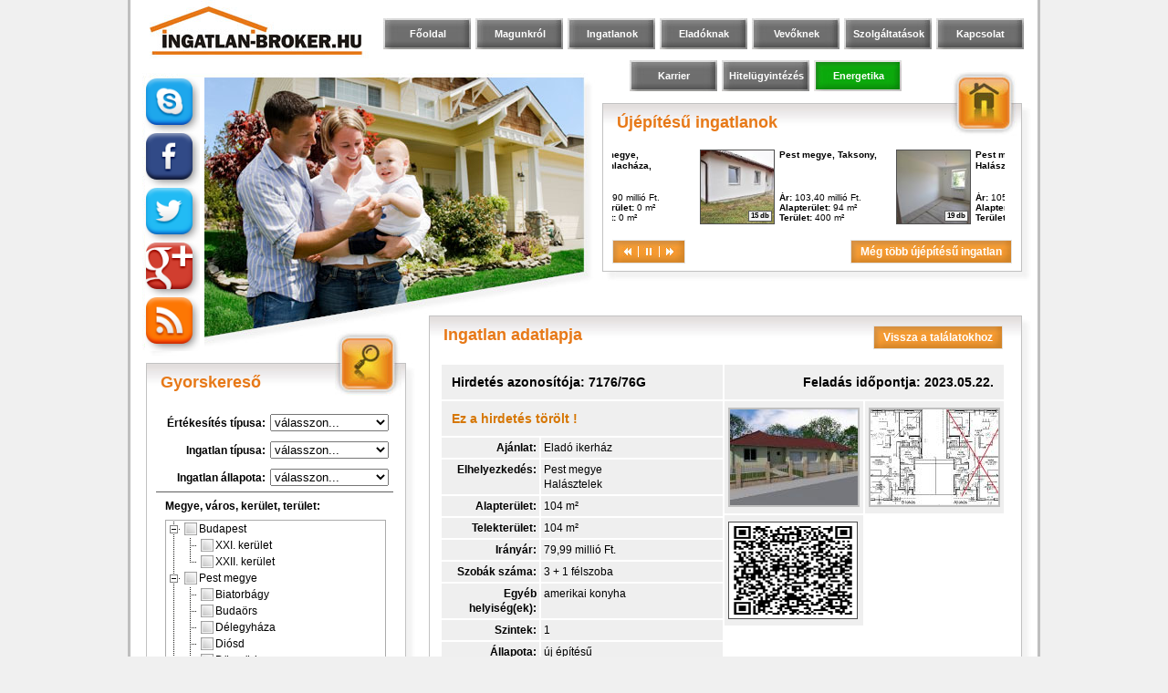

--- FILE ---
content_type: text/html; charset=utf-8
request_url: http://www.ingatlan-broker.hu/ingatlan/reszletek/2871
body_size: 76450
content:
 	<!DOCTYPE html PUBLIC "-//W3C//DTD XHTML 1.0 Transitional//EN" "http://www.w3.org/TR/xhtml1/DTD/xhtml1-transitional.dtd">
<html xmlns="http://www.w3.org/1999/xhtml">
    <head>
        <meta http-equiv="content-type" content="text/html; charset=utf-8" />
        <meta name="language" content="hu, hungarian">
        
        <title>Ingatlanbroker.hu Kft.</title>

        <meta name="description" content="">
        <meta name="keywords" lang="hu" content="">
        <meta name="robots" content="index,follow">
        
        <meta name="copyright" content="Copyright 2007-2013. ingatlan-broker.hu">
        <meta name="revisit-after" content="7 days">
        
                <meta property="og:title" content="Ingatlanbroker.hu Kft." />
        <meta property="og:description" content="MEGBÍZHATÓ, KIVITELEZŐ, 2022-ES SZABVÁNY!Halásztelken, új építésű, 104 nm-es, 2+2 félszobás, ikerház, nettó, 500 nm-es, D-K fekvésű telekkel, fedett GK beállóval, eladó.A ház modern építő anyagok..." />
        
        <!-- CSS settings -->
        <link rel="stylesheet" href="http://www.ingatlan-broker.hu/common/css/reset.css?v=ac23f91510b2a632b69426131d152621" type="text/css" media="screen" charset="utf-8" />
        <link rel="stylesheet" href="http://www.ingatlan-broker.hu/common/main.css?v=ac23f91510b2a632b69426131d152621" type="text/css" media="screen" charset="utf-8" />
        <link rel="stylesheet" href="http://www.ingatlan-broker.hu/common/site.css?v=ac23f91510b2a632b69426131d152621" type="text/css" media="screen" charset="utf-8" />

        <!-- JS settings -->
        <script>
            var szerverlink = 'http://www.ingatlan-broker.hu';
            var abs_szerverlink = 'http://www.ingatlan-broker.hu';
            var skypeName = 'ingatlanbroker';
            var skypeCheckInterval = 10000;
        </script>
        
        <!-- jQuery and jQuery UI -->
        <script src="http://www.ingatlan-broker.hu/common/jquery/jquery-1.5.2.min.js" type="text/javascript" charset="utf-8"></script>
        <script src="http://www.ingatlan-broker.hu/common/jquery/jquery-ui-1.8.12/js/jquery-ui-1.8.12.custom.min.js" type="text/javascript" charset="utf-8"></script>
        <script src="http://www.ingatlan-broker.hu/common/jquery/sudoSlider/jquery.sudoSlider.min.js" type="text/javascript" charset="utf-8"></script>
        <script src="http://www.ingatlan-broker.hu/common/jquery/jstree/jquery.jstree.js" type="text/javascript" charset="utf-8"></script>
        <link rel="stylesheet" href="http://www.ingatlan-broker.hu/common/jquery/jquery-ui-1.8.12/css/ui-lightness/jquery-ui-1.8.12.custom.css" type="text/css" media="screen" charset="utf-8" />

                <!-- load HIGHSLIDE files -->
        <link rel="stylesheet" type="text/css" href="http://www.ingatlan-broker.hu/common/highslide/highslide.css" />
        <!--[if IE 6]>
        <link rel="stylesheet" type="text/css" href="http://www.ingatlan-broker.hu/common/highslide/highslide-ie6.css" />
        <![endif]-->
        <!-- eredeti highslide galéria JS -->
        <script type="text/javascript" src="http://www.ingatlan-broker.hu/common/highslide/highslide-with-gallery.js"></script>
        <!-- highslide utólagos konfigurálás JS -->
        <script type="text/javascript" src="http://www.ingatlan-broker.hu/common/highslide/highslide.config.js"></script>
        
        <!-- load JS files -->
        <script src="http://www.ingatlan-broker.hu/common/main.js?v=ac23f91510b2a632b69426131d152621" type="text/javascript" charset="utf-8"></script>
        <script src="http://www.ingatlan-broker.hu/common/js/ibroker.js?v=ac23f91510b2a632b69426131d152621" type="text/javascript" charset="utf-8"></script>
     </head>
    <body>
        <a name='top'></a>
        <div id='container'>
            <div id='content'>
                <a id='logolink' href='http://www.ingatlan-broker.hu' title='Vissza a főoldalra'></a>
                                <div id='menu_container'>
                    <div id='menu_first_row' class='menu'>
                        <ul>
                                                            <li class='menu_item'><a href='http://www.ingatlan-broker.hu/fooldal' title='Főoldal'>Főoldal</a></li>
                                                            <li class='menu_item'><a href='http://www.ingatlan-broker.hu/fix/magunkrol' title='Magunkról'>Magunkról</a></li>
                                                            <li class='menu_item'><a href='http://www.ingatlan-broker.hu/ingatlan/lista/teljes' title='Ingatlanok'>Ingatlanok</a></li>
                                                            <li class='menu_item'><a href='#' onclick="openModal( 'sendform', 'eladoknak_box');" title='Eladóknak'>Eladóknak</a></li>
                                                            <li class='menu_item'><a href='#' onclick="openModal( 'sendform', 'vevoknek_box');" title='Vevőknek'>Vevőknek</a></li>
                                                            <li class='menu_item'><a href='http://www.ingatlan-broker.hu/fix/szolgaltatasok' title='Szolgáltatások'>Szolgáltatások</a></li>
                                                            <li class='menu_item'><a href='http://www.ingatlan-broker.hu/fix/irodaink' title='Kapcsolat'>Kapcsolat</a></li>
                                                    </ul>
                    </div>
                    <div id='menu_second_row' class='menu'>
                        <ul class='menu'>
                                                            <li class='menu_item'><a href='http://www.ingatlan-broker.hu/fix/karrier' title='Karrier'>Karrier</a></li>
                                                            <li class='menu_item'><a href='http://www.ingatlan-broker.hu/fix/hitel' title='Hitelügyintézés'>Hitelügyintézés</a></li>
                                                            <li class='menu_item menu_green'><a href='http://www.ingatlan-broker.hu/fix/energetikaitanusitvany' title='Energetika'>Energetika</a></li>
                                                    </ul>
                    </div>
                </div>
                                <div id="socialmedia_container">
                    <a href="skype:ingatlanbroker?call" data-nowindow="true"><img id="skypeicon" src="http://www.ingatlan-broker.hu/common/images/socmed/skype_offline.png" alt="Skype - Nincs a gépnél" title="Skype - Nincs a gépnél" /></a>
                    <a href="http://www.facebook.com/brokeringatlan"><img src="http://www.ingatlan-broker.hu/common/images/socmed/facebook.png" alt="Facebook" title="Facebook" /></a>
                    <a href="https://twitter.com/@ingatlanbroker"><img src="http://www.ingatlan-broker.hu/common/images/socmed/twitter.png" alt="twitter" title="Twitter" /></a>
                    <a href="https://plus.google.com/105707447297072210049"><img src="http://www.ingatlan-broker.hu/common/images/socmed/googleplus.png" alt="Google+" title="Google+" /></a>
                    <a href="http://www.ingatlan-broker.hu/feed/lista" data-nowindow="true"><img src="http://www.ingatlan-broker.hu/common/images/socmed/rss.png" alt="RSS" title="RSS" /></a>
                </div>
                <div id='right_container'>
                     	<div id='ujepitesu' class='doboz_keret'>
	<div class='doboz_jobbra_fent'></div>
		<div id='ujepitesu_ikon' class='doboz_ikon'></div>
	<div class='doboz doboz_ikonnal'>
		<h2 class='doboz_cim'>Újépítésű ingatlanok</h2>
		<div class='doboz_tartalom'>

            <div id='ujepitesu_scroll'>
            <ul>
                                                <li>
                                    <div class='scroll_item'>
                                                <a href='http://www.ingatlan-broker.hu/ingatlan/reszletek/2972'>
                            <div class='kockakep lista-kep'>
                                <img src='http://www.ingatlan-broker.hu/kepek/mini/0/4/9/ingatlankep_2972_44049.jpg' />
                                <div class='darabszam'>9 db</div>
                            </div>
                            <div class='ujepitesu_szoveg_fent'>
                                Pest megye,  Kiskunlacháza, 
                            </div>
                            <div class='ujepitesu_szoveg_lent'>
                                <span class='kover'>Ár:</span> 55,90 millió Ft.
                            </div>
                                                        <div class='ujepitesu_szoveg_lent'>
                                <span class='kover'>Alapterület:</span> 0 m&sup2;
                            </div>
                                                                                    <div class='ujepitesu_szoveg_lent'>
                                <span class='kover'>Terület:</span> 0 m&sup2;
                            </div>
                                                    </a>
                                            </div>
                                                                    <div class='scroll_item'>
                                                <a href='http://www.ingatlan-broker.hu/ingatlan/reszletek/3013'>
                            <div class='kockakep lista-kep'>
                                <img src='http://www.ingatlan-broker.hu/kepek/mini/8/7/0/ingatlankep_3013_44870.jpg' />
                                <div class='darabszam'>15 db</div>
                            </div>
                            <div class='ujepitesu_szoveg_fent'>
                                Pest megye,  Taksony, 
                            </div>
                            <div class='ujepitesu_szoveg_lent'>
                                <span class='kover'>Ár:</span> 103,40 millió Ft.
                            </div>
                                                        <div class='ujepitesu_szoveg_lent'>
                                <span class='kover'>Alapterület:</span> 94 m&sup2;
                            </div>
                                                                                    <div class='ujepitesu_szoveg_lent'>
                                <span class='kover'>Terület:</span> 400 m&sup2;
                            </div>
                                                    </a>
                                            </div>
                                </li>
                                                                <li>
                                    <div class='scroll_item'>
                                                <a href='http://www.ingatlan-broker.hu/ingatlan/reszletek/2974'>
                            <div class='kockakep lista-kep'>
                                <img src='http://www.ingatlan-broker.hu/kepek/mini/0/8/8/ingatlankep_2974_44088.jpg' />
                                <div class='darabszam'>19 db</div>
                            </div>
                            <div class='ujepitesu_szoveg_fent'>
                                Pest megye,  Halásztelek, 
                            </div>
                            <div class='ujepitesu_szoveg_lent'>
                                <span class='kover'>Ár:</span> 105,00 millió Ft.
                            </div>
                                                        <div class='ujepitesu_szoveg_lent'>
                                <span class='kover'>Alapterület:</span> 115 m&sup2;
                            </div>
                                                                                    <div class='ujepitesu_szoveg_lent'>
                                <span class='kover'>Terület:</span> 650 m&sup2;
                            </div>
                                                    </a>
                                            </div>
                                                                    <div class='scroll_item'>
                                                <a href='http://www.ingatlan-broker.hu/ingatlan/reszletek/2984'>
                            <div class='kockakep lista-kep'>
                                <img src='http://www.ingatlan-broker.hu/kepek/mini/1/8/9/ingatlankep_2984_44189.jpg' />
                                <div class='darabszam'>26 db</div>
                            </div>
                            <div class='ujepitesu_szoveg_fent'>
                                Pest megye,  Kiskunlacháza, 
                            </div>
                            <div class='ujepitesu_szoveg_lent'>
                                <span class='kover'>Ár:</span> 54,75 millió Ft.
                            </div>
                                                        <div class='ujepitesu_szoveg_lent'>
                                <span class='kover'>Alapterület:</span> 78 m&sup2;
                            </div>
                                                                                    <div class='ujepitesu_szoveg_lent'>
                                <span class='kover'>Terület:</span> 300 m&sup2;
                            </div>
                                                    </a>
                                            </div>
                                </li>
                                                                <li>
                                    <div class='scroll_item'>
                                                <a href='http://www.ingatlan-broker.hu/ingatlan/reszletek/3019'>
                            <div class='kockakep lista-kep'>
                                <img src='http://www.ingatlan-broker.hu/kepek/mini/0/2/3/ingatlankep_3019_45023.jpg' />
                                <div class='darabszam'>3 db</div>
                            </div>
                            <div class='ujepitesu_szoveg_fent'>
                                Pest megye,  Dunaharaszti, 
                            </div>
                            <div class='ujepitesu_szoveg_lent'>
                                <span class='kover'>Ár:</span> 94,90 millió Ft.
                            </div>
                                                        <div class='ujepitesu_szoveg_lent'>
                                <span class='kover'>Alapterület:</span> 110 m&sup2;
                            </div>
                                                                                    <div class='ujepitesu_szoveg_lent'>
                                <span class='kover'>Terület:</span> 450 m&sup2;
                            </div>
                                                    </a>
                                            </div>
                                                                    <div class='scroll_item'>
                                                <a href='http://www.ingatlan-broker.hu/ingatlan/reszletek/3010'>
                            <div class='kockakep lista-kep'>
                                <img src='http://www.ingatlan-broker.hu/kepek/mini/8/0/3/ingatlankep_3010_44803.jpg' />
                                <div class='darabszam'>5 db</div>
                            </div>
                            <div class='ujepitesu_szoveg_fent'>
                                Pest megye,  Kiskunlacháza, 
                            </div>
                            <div class='ujepitesu_szoveg_lent'>
                                <span class='kover'>Ár:</span> 73,90 millió Ft.
                            </div>
                                                        <div class='ujepitesu_szoveg_lent'>
                                <span class='kover'>Alapterület:</span> 116 m&sup2;
                            </div>
                                                                                    <div class='ujepitesu_szoveg_lent'>
                                <span class='kover'>Terület:</span> 570 m&sup2;
                            </div>
                                                    </a>
                                            </div>
                                </li>
                                                                <li>
                                    <div class='scroll_item'>
                                                <a href='http://www.ingatlan-broker.hu/ingatlan/reszletek/2991'>
                            <div class='kockakep lista-kep'>
                                <img src='http://www.ingatlan-broker.hu/kepek/mini/3/7/1/ingatlankep_2991_44371.jpg' />
                                <div class='darabszam'>18 db</div>
                            </div>
                            <div class='ujepitesu_szoveg_fent'>
                                Pest megye,  Kiskunlacháza, 
                            </div>
                            <div class='ujepitesu_szoveg_lent'>
                                <span class='kover'>Ár:</span> 57,75 millió Ft.
                            </div>
                                                        <div class='ujepitesu_szoveg_lent'>
                                <span class='kover'>Alapterület:</span> 85 m&sup2;
                            </div>
                                                                                    <div class='ujepitesu_szoveg_lent'>
                                <span class='kover'>Terület:</span> 300 m&sup2;
                            </div>
                                                    </a>
                                            </div>
                                                                    <div class='scroll_item'>
                                                <a href='http://www.ingatlan-broker.hu/ingatlan/reszletek/2970'>
                            <div class='kockakep lista-kep'>
                                <img src='http://www.ingatlan-broker.hu/kepek/mini/0/0/3/ingatlankep_2970_44003.jpg' />
                                <div class='darabszam'>19 db</div>
                            </div>
                            <div class='ujepitesu_szoveg_fent'>
                                Pest megye,  Kiskunlacháza, 
                            </div>
                            <div class='ujepitesu_szoveg_lent'>
                                <span class='kover'>Ár:</span> 66,90 millió Ft.
                            </div>
                                                        <div class='ujepitesu_szoveg_lent'>
                                <span class='kover'>Alapterület:</span> 91 m&sup2;
                            </div>
                                                                                    <div class='ujepitesu_szoveg_lent'>
                                <span class='kover'>Terület:</span> 350 m&sup2;
                            </div>
                                                    </a>
                                            </div>
                                </li>
                                                                <li>
                                    <div class='scroll_item'>
                                                <a href='http://www.ingatlan-broker.hu/ingatlan/reszletek/2954'>
                            <div class='kockakep lista-kep'>
                                <img src='http://www.ingatlan-broker.hu/kepek/mini/7/2/6/ingatlankep_2954_43726.jpg' />
                                <div class='darabszam'>13 db</div>
                            </div>
                            <div class='ujepitesu_szoveg_fent'>
                                Pest megye,  Taksony, 
                            </div>
                            <div class='ujepitesu_szoveg_lent'>
                                <span class='kover'>Ár:</span> 105,60 millió Ft.
                            </div>
                                                        <div class='ujepitesu_szoveg_lent'>
                                <span class='kover'>Alapterület:</span> 101 m&sup2;
                            </div>
                                                                                    <div class='ujepitesu_szoveg_lent'>
                                <span class='kover'>Terület:</span> 400 m&sup2;
                            </div>
                                                    </a>
                                            </div>
                                                                    <div class='scroll_item'>
                                                <a href='http://www.ingatlan-broker.hu/ingatlan/reszletek/2994'>
                            <div class='kockakep lista-kep'>
                                <img src='http://www.ingatlan-broker.hu/kepek/mini/4/2/3/ingatlankep_2994_44423.jpg' />
                                <div class='darabszam'>17 db</div>
                            </div>
                            <div class='ujepitesu_szoveg_fent'>
                                Pest megye,  Kiskunlacháza, 
                            </div>
                            <div class='ujepitesu_szoveg_lent'>
                                <span class='kover'>Ár:</span> 61,00 millió Ft.
                            </div>
                                                        <div class='ujepitesu_szoveg_lent'>
                                <span class='kover'>Alapterület:</span> 100 m&sup2;
                            </div>
                                                                                    <div class='ujepitesu_szoveg_lent'>
                                <span class='kover'>Terület:</span> 1230 m&sup2;
                            </div>
                                                    </a>
                                            </div>
                                </li>
                                            </ul>
        </div>
                <div class='doboz_gombok'>
            <div class='gomb gomb_fix gomb_balra'>
	<div class='gomb_bal'></div>
	<div class='gomb_kozep'>
            <div id='slider_prev' class='slider_button slider_prev'></div>
            <div class='slider_separator'></div>
            <div id='slider_pause' class='slider_button slider_pause'></div>
            <div id='slider_play' class='slider_button slider_play'></div>
            <div class='slider_separator'></div>
            <div id='slider_next' class='slider_button slider_next'></div>
        	</div>
	<div class='gomb_jobb'></div>
</div>

            <div class='gomb gomb_fix gomb_jobbra'>
	<div class='gomb_bal'></div>
	<div class='gomb_kozep'>
		<a href='http://www.ingatlan-broker.hu/ingatlan/lista/ujepitesu' title='Még több újépítésű ingatlan'>Még több újépítésű ingatlan</a>
	</div>
	<div class='gomb_jobb'></div>
</div>

        </div>
        <div class='clear'></div>

		</div>
	</div>
	<div class='doboz_lent'>
		<div class='doboz_balra_lent'></div>
		<div class='doboz_jobbra_lent'></div>
	</div>
	<div class='clear'></div>
</div>

                                                                        <div id='reszletek' class='doboz_keret'>
	<div class='doboz_jobbra_fent'></div>
	<div class='doboz doboz_ikonnal'>
		<div class='doboz_cim'>    <div class='doboz_gombok_cimbe'>
    <h2 class='doboz_cim_gombbal'>Ingatlan adatlapja</h2>
    <div class='gomb gomb_lebeg lebeg_jobbra lebeg_jobbmargo'>
	<div class='gomb_bal'></div>
	<div class='gomb_kozep'>
		<a href='javascript: void(0);' onclick='history.go(-1); return false;' title='Vissza a találatokhoz'>Vissza a találatokhoz</a>
	</div>
	<div class='gomb_jobb'></div>
</div>

    </div>
</div>
		<div class='doboz_tartalom'>

    <div>
        <div id='reszletes_bal'>
            <table class='reszletes_adatok'>
                <tr>
                    <td colspan='2'>
                    <h3>Hirdetés azonosítója: 7176/76G</h3>
                    </td>
                </tr>
                                <tr>
                    <td colspan='2'>
                        <h3 class='narancs'>Ez a hirdetés
                            törölt
                            !
                        </h3>
                    </td>
                </tr>
                                <tr>
                    <td class='bal'>Ajánlat:</td>
                    <td class='jobb'>Eladó ikerház</td>
                </tr>
                                <tr>
                    <td class='bal'>Elhelyezkedés:</td>
                    <td class='jobb'>Pest megye<br> Halásztelek<br></td>
                </tr>
                                                <tr>
                    <td class='bal'>Alapterület:</td>
                    <td class='jobb'>104 m&sup2;</td>
                </tr>
                                                <tr>
                    <td class='bal'>
                                                Telekterület:
                                            </td>
                    <td class='jobb'>104 m&sup2;</td>
                </tr>
                                <tr>
                    <td class='bal'>Irányár:</td>
                    <td class='jobb'>79,99 millió Ft.</td>
                </tr>
                                                                <tr>
                    <td class='bal'>Szobák száma:</td>
                    <td class='jobb'>
                    3                     +                     1 félszoba                    </td>
                </tr>
                                                <tr>
                    <td class='bal'>Egyéb helyiség(ek):</td>
                    <td class='jobb'>
                    amerikai konyha<br>
                    </td>
                </tr>
                                                                                <tr>
                    <td class='bal'>Szintek:</td>
                    <td class='jobb'>1</td>
                </tr>
                                                <tr>
                    <td class='bal'>Állapota:</td>
                    <td class='jobb'>új építésű</td>
                </tr>
                                                <tr>
                    <td class='bal'>Fűtés típusa:</td>
                    <td class='jobb'>gáz (cirko)</td>
                </tr>
                                                <tr>
                    <td class='bal'>Komfort:</td>
                    <td class='jobb'>összkomfortos</td>
                </tr>
                                                                                                                                                                                <tr>
                    <td class='bal'>Parkolás:</td>
                    <td class='jobb'>dupla garázs</td>
                </tr>
                                                <tr>
                    <td class='bal'>Kilátás:</td>
                    <td class='jobb'>kertre néző</td>
                </tr>
                                                <tr>
                    <td colspan='2'>
                        <h3>Érdeklődni</h3>
                    </td>
                </tr>
                <tr>
                    <td class='referens' colspan='2'>
                        <img src="http://www.ingatlan-broker.hu/kepek/referens/u3_j.jpg" style="cursor:pointer;" onclick="window.location='http://www.ingatlan-broker.hu/ingatlan/lista/referens_3';" title='Ide kattintva megtekintheti Baja Sándor ingatlanait!'>
                        <table class='referens_adatok'>
                            <tr>
                                <th colspan='2'>Baja Sándor</th>
                            </tr>
                                                        <tr>
                                <td class='refhead'>Telefon:</td>
                                <td class='behuzott vastag font14px'>
                                                                    +36-70-418-15-96<br>
                                                                    +36-24-450-674<br>
                                                                </td>
                            </tr>
                                                                                    <tr>
                                <td class='refhead'>E-mail:</td>
                                <td class='behuzott'>
                                                                    <a class='link' href='mailto:ingatlanbroker01@gmail.com'>ingatlanbroker01@gmail.com</a><br>
                                                                </td>
                            </tr>
                                                    </table>
                    </td>
                </tr>
              	                <tr>
                    <td colspan='2'>
                        <h3>Részletes leírás</h3>
                    </td>
                </tr>
                <tr>
                    <td colspan='2'>
                        <div class='reszletes_leiras'>
                            MEGBÍZHATÓ, KIVITELEZŐ, 2022-ES SZABVÁNY!<br /><br />Halásztelken, új építésű, 104 nm-es, 2+2 félszobás, ikerház, nettó, 500 nm-es, D-K fekvésű telekkel, fedett GK beállóval, eladó.<br /><br />A ház modern építő anyagok felhasználásával, szigetelt ajzat betonnal, POROTHERM tégla falazattal, 30 cm-es födém szigeteléssel, 10 cm-es, GRAFITOS külső NIKECEL szigeteléssel, mediterrán cserépfedéssel, 3 rétegű műanyag nyílászárókkal készült. Az épület fűtését, 24Kw kondenzációs cirkó biztosítja, hő leadása lapradiátorral megoldott. Hőszivattyú megoldható!<br /><br />Az ingatlan vételára a kulcsra kész árat tükrözi, burkolással festéssel, szaniterekkel együtt értendő, melyet a vevő választja ki. A beépítésre kerülő anyagokról, részletes műszaki leírás készült, melyet a kivitelezővel kell egyeztetni.<div><br />Fizetés ütemterv szerint. Zárt garázs vagy, plusz 18 nm szoba, felár ellenében megoldható.  &nbsp;</div><div><br /></div><div>Hivatkozási szám:&nbsp;7176/76G</div>  
                        </div>
                    </td>
                </tr>
                            </table>
        <div class='clear'></div>
        </div>
        <div id='reszletes_jobb'>
            <div class="pagebreak"></div>
            <table id='kepkontener' class='reszletes_adatok'>
                <tr>
                    <td colspan='2' class='jobbra'>
                        <h3>Feladás időpontja: 2023.05.22.</h3>
                    </td>
                </tr>
                            <tr>
                
                                                            
                        <td>
                            <a href='http://www.ingatlan-broker.hu/kepek/normal/4/8/5/ingatlankep_2871_42485.jpg' title='' class="highslide" onclick="return hs.expand(this)"><img class="reszletek_kep" src="http://www.ingatlan-broker.hu/kepek/mini/4/8/5/ingatlankep_2871_42485.jpg"></a>
                        </td>
                                                                                                        
                        <td>
                            <a href='http://www.ingatlan-broker.hu/kepek/normal/4/8/4/ingatlankep_2871_42484.jpg' title='' class="highslide" onclick="return hs.expand(this)"><img class="reszletek_kep" src="http://www.ingatlan-broker.hu/kepek/mini/4/8/4/ingatlankep_2871_42484.jpg"></a>
                        </td>
                                                </tr><tr>
                                                                        	  
                            <td>
                        <img class="reszletek_kep" src="http://www.ingatlan-broker.hu/kepek/qrcodes/1/qr_2650d6089a6d640c5e85b2b88265dc2b.png?1768831473">
                </td>
                            </tr>
            </table>
        </div>
        <div class='clear'></div>
    </div>
    <div class='doboz_gombok'>
        <div class='gomb gomb_lebeg lebeg_jobbra'>
	<div class='gomb_bal'></div>
	<div class='gomb_kozep'>
		<a href='http://www.ingatlan-broker.hu/ingatlan/nyomtatas/2871' target='_blank' title='Adatlap nyomtatása...'>Adatlap nyomtatása...</a>
	</div>
	<div class='gomb_jobb'></div>
</div>

        <div class='gomb gomb_lebeg lebeg_jobbra'>
	<div class='gomb_bal'></div>
	<div class='gomb_kozep'>
		<a href='javascript: void(0);' onclick='openModal( "sendform", "ajanlo_box"); return false;' title='Ajánlás ismerősnek'>Ajánlás ismerősnek</a>
	</div>
	<div class='gomb_jobb'></div>
</div>

        <div class='gomb gomb_lebeg lebeg_jobbra'>
	<div class='gomb_bal'></div>
	<div class='gomb_kozep'>
		<a href='javascript: void(0);' onclick='openModal( "sendform", "kapcsolat_box"); return false;' title='Kapcsolatfelvétel'>Kapcsolatfelvétel</a>
	</div>
	<div class='gomb_jobb'></div>
</div>

    </div>

		</div>
	</div>
	<div class='doboz_lent'>
		<div class='doboz_balra_lent'></div>
		<div class='doboz_jobbra_lent'></div>
	</div>
	<div class='clear'></div>
</div>


<div id='ajanlo_box' class='rejtett'>
    <div id='ajanlo_doboz' class='doboz_keret'>
	<div class='doboz_jobbra_fent'></div>
	<div class='doboz doboz_ikon_nelkul'>
		<h2 class='doboz_cim'>Ajánlás ismerősnek</h2>
		<div class='doboz_tartalom'>

            <div>
        	<p>Az alábbi adatlap kitöltésével ismerőse figyelmébe ajánlhatja a(z) <strong>7176/76G</strong> azonosítójú ingatlant</p>
        	<hr>
        	<h3>Adatlap</h3>
        	<p class="kicsi piros">Kérjük, minden mezőt töltsön ki!</p>
        	<form id="ajanlo_form">
        		<input type="hidden" name="ingatlan_id" id="ingatlan_id" value="2871">
        		<input type="hidden" name="sajatid" id="sajatid" value="7176/76G">
        		<table class='forms'>
        			<tr>
        				<th class='forms_bal'>Feladó neve:</th>
        				<td class='forms_jobb'><input class='rosszmezo' type='text' name="f_nev" id="f_nev" value=""></td>
        			</tr>
        			<tr>
        				<th class='forms_bal'>Feladó e-mail címe:</th>
        				<td class='forms_jobb'><input class='rosszmezo' type='text' name="f_email" id="f_email" value=""></td>
        			</tr>
        			<tr>
        				<th class='forms_bal'>Címzett neve:</th>
        				<td class='forms_jobb'><input class='rosszmezo' type='text' name="c_nev" id="c_nev" value=""></td>
        			</tr>
        			<tr>
        				<th class='forms_bal'>Címzett e-mail címe:</th>
        				<td class='forms_jobb'><input class='rosszmezo' type='text' name="c_email" id="c_email" value=""></td>
        			</tr>
        			<tr>
        				<th class='forms_bal forms_bal_megjegyzes'>Az üzenet szövege:</th>
        				<td class='forms_jobb'><textarea class='rosszmezo' id="megjegyzes" rows="7" name="megjegyzes"></textarea></td>
        			</tr>
        		</table>
        	</form>
            <div class='clear'></div>
        	<div id="errormessage" class="rejtett"></div>
        </div>
        <div class='doboz_gombok'>
            <div class='gomb gomb_fix gomb_kozepre'>
	<div class='gomb_bal'></div>
	<div class='gomb_kozep'>
		<a href='javascript: void(0);' onclick='closeModal( "sendform", "mask"); return false;' title='Mégsem'>Mégsem</a>
	</div>
	<div class='gomb_jobb'></div>
</div>

            <div class='gomb gomb_fix gomb_jobbra'>
	<div class='gomb_bal'></div>
	<div class='gomb_kozep'>
		<a href='javascript: void(0);' onclick='return sendForm("ajanlo_form");' title='Ajánlás elküldése'>Ajánlás elküldése</a>
	</div>
	<div class='gomb_jobb'></div>
</div>

        </div>
    
		</div>
	</div>
	<div class='doboz_lent'>
		<div class='doboz_balra_lent'></div>
		<div class='doboz_jobbra_lent'></div>
	</div>
	<div class='clear'></div>
</div>
</div>
<div id='kapcsolat_box' class='rejtett'>
    <div id='kapcsolat_doboz' class='doboz_keret'>
	<div class='doboz_jobbra_fent'></div>
	<div class='doboz doboz_ikon_nelkul'>
		<h2 class='doboz_cim'>Kapcsolatfelvétel</h2>
		<div class='doboz_tartalom'>

            <div>
        	<p>Az alábbi adatlap kitöltésével többet is megtudhat az ingatlanról</p>
        	<hr>
        	<h3>Adatlap</h3>
        	<p class="kicsi piros">Kérjük, minden mezőt töltsön ki!</p>
        	<form id="kapcsolatfelvetel_form">
        		<input type="hidden" id="ingatlan_id" name="ingatlan_id" value="2871">
        		<input type="hidden" id="sajatid" name="sajatid" value="7176/76G">
        		<table class='forms'>
        			<tr>
        				<th class='forms_bal'>Név:</th>
        				<td class='forms_jobb'><input class="rosszmezo" type='text' id="f_nev" name="f_nev" value=""></td>
        			</tr>
        			<tr>
        				<th class='forms_bal'>Elérhetőség:</th>
        				<td class='forms_jobb'><input class="rosszmezo" type='text' id="kontakt" name="kontakt" value=""></td>
        			</tr>
        			<tr>
        				<th class='forms_bal'>Tárgy:</th>
        				<td class='forms_jobb'><input class="jomezo" type='text' id="targy" name="targy" value="Ajánlat kérése ingatlanról. Azonosító: 7176/76G" readonly></td>
        			</tr>
        			<tr>
        				<th class='forms_bal forms_bal_megjegyzes'>Az üzenet szövege:</th>
        				<td class='forms_jobb'><textarea class="rosszmezo" id="megjegyzes" rows="7" name="megjegyzes"></textarea></td>
        			</tr>
        		</table>
        	</form>
            <div class='clear'></div>
        	<div id="errormessage" class="rejtett"></div>
        </div>
        <div class='doboz_gombok'>
            <div class='gomb gomb_fix gomb_kozepre'>
	<div class='gomb_bal'></div>
	<div class='gomb_kozep'>
		<a href='javascript: void(0);' onclick='closeModal( "sendform", "mask"); return false;' title='Mégsem'>Mégsem</a>
	</div>
	<div class='gomb_jobb'></div>
</div>

            <div class='gomb gomb_fix gomb_jobbra'>
	<div class='gomb_bal'></div>
	<div class='gomb_kozep'>
		<a href='javascript: void(0);' onclick='return sendForm("kapcsolatfelvetel_form");' title='Elküld'>Elküld</a>
	</div>
	<div class='gomb_jobb'></div>
</div>

        </div>
    
		</div>
	</div>
	<div class='doboz_lent'>
		<div class='doboz_balra_lent'></div>
		<div class='doboz_jobbra_lent'></div>
	</div>
	<div class='clear'></div>
</div>
</div>
                                                                                    </div>
                <div id='left_container'>
                    <div id='gyorskereso' class='doboz_keret'>
	<div class='doboz_jobbra_fent'></div>
		<div id='gyorskereso_ikon' class='doboz_ikon'></div>
	<div class='doboz doboz_ikonnal'>
		<h2 class='doboz_cim'>Gyorskereső</h2>
		<div class='doboz_tartalom'>

    <form id='gyorskereso_form' class='gyk_form'>
        <div class='gyk_blokk'>
                        <table class='gyorskereso'>
                <tr>
                    <td class='kereso_bal'>Értékesítés típusa:</td>
                    <td class='kereso_jobb'><select name="mod" id="mod" onchange="javascript: modValaszto(this);">
<option value="" selected="selected" id="mod-0">válasszon...</option>
<option value="E" id="mod-1">eladó ingatlanok</option>
<option value="K" id="mod-2">kiadó ingatlanok</option>
</select>
</td>
                </tr>
                <tr>
                    <td class='kereso_bal'>Ingatlan típusa:</td>
                    <td class='kereso_jobb'><select name="fotipus" id="fotipus">
<option value="0" id="fotipus-0">válasszon...</option>
<option value="1" id="fotipus-1">lakás</option>
<option value="2" id="fotipus-2">ház</option>
<option value="3" id="fotipus-3">telek</option>
<option value="4" id="fotipus-4">garázs</option>
<option value="5" id="fotipus-5">nyaraló</option>
<option value="6" id="fotipus-6">iroda</option>
<option value="7" id="fotipus-7">üzlethelyiség</option>
<option value="8" id="fotipus-8">vendéglátó egység</option>
<option value="9" id="fotipus-9">ipari</option>
<option value="10" id="fotipus-10">mezőgazdasági</option>
<option value="11" id="fotipus-11">fejlesztési terület</option>
</select>
</td>
                </tr>
                <tr>
                    <td class='kereso_bal'>Ingatlan állapota:</td>
                    <td class='kereso_jobb'><select name="allapot" id="allapot">
<option value="0" id="allapot-0">válasszon...</option>
<option value="1" id="allapot-1">beköltözhető</option>
<option value="2" id="allapot-2">építés alatt</option>
<option value="3" id="allapot-3">új építésű</option>
<option value="4" id="allapot-4">újszerű</option>
<option value="5" id="allapot-5">felújított</option>
<option value="6" id="allapot-6">közepes állapotú</option>
<option value="7" id="allapot-7">felújítandó</option>
<option value="8" id="allapot-8">jó állapotú</option>
<option value="9" id="allapot-9">új parcellázású</option>
</select>
</td>
                </tr>
                <tr class='fent_vonal'>
                    <td class='kereso_bal' style="text-align: left; padding-left: 10px;" colspan="2">Megye, város, kerület, terület:</td>
                </tr>
                <tr>
                    <td colspan='2'>
                                                <div id='elhelyezkedes-div' style='border: 1px solid #ABABAB; margin-left: 10px; margin-bottom: 10px; width: 240px; height: 200px; overflow:auto;'>
                            <div class='loader'><img src='http://www.ingatlan-broker.hu/common/images/ani_spinner_transparent.gif' /></div>
                            <ul style='display: none;'>
                                <li id='bp' data-type='megye' data-id='1'>
                                    <a href='#'>Budapest</a>
                                    <ul>
                                                                            <li id='kerulet-21' data-type='kerulet' data-id='21'>
                                        <a href='#'>XXI. kerület</a>
                                                                                </li>
                                                                            <li id='kerulet-22' data-type='kerulet' data-id='22'>
                                        <a href='#'>XXII. kerület</a>
                                                                                </li>
                                                                        </ul>
                                </li>
                                                                    <li id='megye-13' data-type='megye' data-id='13'>
                                        <a href='#'>Pest megye</a>
                                        <ul>
                                                                                    <li id='telepules-15' data-type='telepules' data-id='15'>
                                                <a href='#'>Biatorbágy</a>
                                            </li>
                                                                                    <li id='telepules-32' data-type='telepules' data-id='32'>
                                                <a href='#'>Budaörs</a>
                                            </li>
                                                                                    <li id='telepules-12' data-type='telepules' data-id='12'>
                                                <a href='#'>Délegyháza</a>
                                            </li>
                                                                                    <li id='telepules-44' data-type='telepules' data-id='44'>
                                                <a href='#'>Diósd</a>
                                            </li>
                                                                                    <li id='telepules-49' data-type='telepules' data-id='49'>
                                                <a href='#'>Dömsöd</a>
                                            </li>
                                                                                    <li id='telepules-5' data-type='telepules' data-id='5'>
                                                <a href='#'>Dunaharaszti</a>
                                            </li>
                                                                                    <li id='telepules-4' data-type='telepules' data-id='4'>
                                                <a href='#'>Dunavarsány</a>
                                            </li>
                                                                                    <li id='telepules-16' data-type='telepules' data-id='16'>
                                                <a href='#'>Érd</a>
                                            </li>
                                                                                    <li id='telepules-6' data-type='telepules' data-id='6'>
                                                <a href='#'>Halásztelek</a>
                                            </li>
                                                                                    <li id='telepules-17' data-type='telepules' data-id='17'>
                                                <a href='#'>Kiskunlacháza</a>
                                            </li>
                                                                                    <li id='telepules-14' data-type='telepules' data-id='14'>
                                                <a href='#'>Majosháza</a>
                                            </li>
                                                                                    <li id='telepules-48' data-type='telepules' data-id='48'>
                                                <a href='#'>Monorierdő</a>
                                            </li>
                                                                                    <li id='telepules-47' data-type='telepules' data-id='47'>
                                                <a href='#'>Pilis</a>
                                            </li>
                                                                                    <li id='telepules-7' data-type='telepules' data-id='7'>
                                                <a href='#'>Ráckeve</a>
                                            </li>
                                                                                    <li id='telepules-31' data-type='telepules' data-id='31'>
                                                <a href='#'>Szigetcsép</a>
                                            </li>
                                                                                    <li id='telepules-3' data-type='telepules' data-id='3'>
                                                <a href='#'>Szigethalom</a>
                                            </li>
                                                                                    <li id='telepules-13' data-type='telepules' data-id='13'>
                                                <a href='#'>Szigetszentmárton</a>
                                            </li>
                                                                                    <li id='telepules-2' data-type='telepules' data-id='2'>
                                                <a href='#'>Szigetszentmiklós</a>
                                            </li>
                                                                                    <li id='telepules-8' data-type='telepules' data-id='8'>
                                                <a href='#'>Szigetszentmiklós(Lakihegy)</a>
                                            </li>
                                                                                    <li id='telepules-18' data-type='telepules' data-id='18'>
                                                <a href='#'>Szigetújfalu</a>
                                            </li>
                                                                                    <li id='telepules-9' data-type='telepules' data-id='9'>
                                                <a href='#'>Taksony</a>
                                            </li>
                                                                                    <li id='telepules-10' data-type='telepules' data-id='10'>
                                                <a href='#'>Tököl</a>
                                            </li>
                                                                                    <li id='telepules-11' data-type='telepules' data-id='11'>
                                                <a href='#'>Törökbálint</a>
                                            </li>
                                                                                    <li id='telepules-41' data-type='telepules' data-id='41'>
                                                <a href='#'>Újszilvás</a>
                                            </li>
                                                                                </ul>
                                    </li>
                                                                    <li id='megye-14' data-type='megye' data-id='14'>
                                        <a href='#'>Somogy megye</a>
                                        <ul>
                                                                                    <li id='telepules-45' data-type='telepules' data-id='45'>
                                                <a href='#'>Balatonszárszó</a>
                                            </li>
                                                                                    <li id='telepules-46' data-type='telepules' data-id='46'>
                                                <a href='#'>Csurgó</a>
                                            </li>
                                                                                </ul>
                                    </li>
                                                                    <li id='megye-17' data-type='megye' data-id='17'>
                                        <a href='#'>Tolna megye</a>
                                        <ul>
                                                                                </ul>
                                    </li>
                                                                    <li id='megye-19' data-type='megye' data-id='19'>
                                        <a href='#'>Veszprém megye</a>
                                        <ul>
                                                                                </ul>
                                    </li>
                                                            </ul>
                        </div>
                    </td>
                </tr>
                <tr class='minmax fent_vonal'>
                    <td class='kereso_bal'></td>
                    <td class='kereso_jobb minmax'>minimum&nbsp;&nbsp;&nbsp;&mdash;&nbsp;&nbsp;&nbsp;&nbsp;maximum</td>
                </tr>
                <tr>
                    <td id='arcimke' class='kereso_bal'>Ár (Ft):</td>
                    <td class='kereso_jobb'>
                        <input type='text' name='ar_min' id='ar_min' value='' class='kereso_keskeny' onchange="intervallumValaszto( 'ar_min', 'ar_max');" />
                        &mdash;
                        <input type='text' name='ar_max' id='ar_max' value='' class='kereso_keskeny' onchange="intervallumValaszto( 'ar_min', 'ar_max');" />
                    </td>
                </tr>
                <tr id='arjavaslat'>
                    <td colspan='2' class='kereso_jobb kozepre'>
                        <span class='mini piros'>Válasszon értékesítés típust, ha árra szeretne keresni!</span>
                    </td>
                </tr>
                <tr>
                    <td class='kereso_bal'>Méret (m&sup2;):</td>
                    <td class='kereso_jobb'>
                        <input type='text' name='ter_min' id='ter_min' value='' class='kereso_keskeny' onchange="intervallumValaszto( 'ter_min', 'ter_max');" />
                        &mdash;
                        <input type='text' name='ter_max' id='ter_max' value='' class='kereso_keskeny' onchange="intervallumValaszto( 'ter_min', 'ter_max');" />
                    </td>
                </tr>
                <tr>
                    <td class='kereso_bal'>Szobák száma:</td>
                    <td class='kereso_jobb'>
                        <input type='text' name='szoba_min' id='szoba_min' value='' class='kereso_keskeny' onchange="intervallumValaszto( 'szoba_min', 'szoba_max');" />
                        &mdash;
                        <input type='text' name='szoba_max' id='szoba_max' value='' class='kereso_keskeny' onchange="intervallumValaszto( 'szoba_min', 'szoba_max');" />
                    </td>
                </tr>
                <tr class='fent_vonal'>
                    <td class='kereso_bal'>Kiemelt ingatlanok:</td>
                    <td class='kereso_jobb'><input type='checkbox' name='kiemelve' id='kiemelve' /></td>
                </tr>
                <tr>
                    <td class='kereso_bal'>Azonosító:</td>
                    <td class='kereso_jobb'><input type='text' name='ingatlanid' id='ingatlanid' value='' /></td>
                </tr>
                <tr class='fent_vonal'>
                    <td class='kereso_bal'>Üzletkötő:</td>
                    <td class='kereso_jobb'><select name="uzletkoto" id="uzletkoto">
<option value="0" id="uzletkoto-0">Minden üzletkötő</option>
<option value="3" id="uzletkoto-1">Baja Sándor</option>
<option value="4" id="uzletkoto-2">Csubák Attila</option>
<option value="16" id="uzletkoto-3">Győr Henrietta</option>
<option value="5152" id="uzletkoto-4">Horváth Zsolt</option>
</select>
</td>
                </tr>
            </table>
        </div>
                <div class='clear'></div>
    </form>
    <div class='doboz_gombok'>
                <div class='gomb gomb_fix gomb_jobbra'>
	<div class='gomb_bal'></div>
	<div class='gomb_kozep'>
		<a href='javascript: void(0);' onclick='keresesInditas(); return false;' title='Keresés indítása'>Keresés indítása</a>
	</div>
	<div class='gomb_jobb'></div>
</div>

            </div>
    
		</div>
	</div>
	<div class='doboz_lent'>
		<div class='doboz_balra_lent'></div>
		<div class='doboz_jobbra_lent'></div>
	</div>
	<div class='clear'></div>
</div>


<script>

    var tree = undefined;
    $(document).ready( function () {
    
        tree = $('#elhelyezkedes-div')
            .bind("loaded.jstree", function (event, data) {
                $(event.target)
                    .find('.loader')
                        .hide()
                    .end()
                    .find('ul:first')
                        .show();
            })
            .jstree(
                {
                    core      : {
                        initially_open        : [ 
                            'bp',
                            
                                                                    'kerulet-21',
                                                                    'kerulet-22',
                                                                                                    'megye-13',
                                                                    'megye-14',
                                                                    'megye-17',
                                                                    'megye-19',
                                                            
                        ]
                    },
                    ui        : {
                        initially_select      : [
                            
                                                                                                                                                            
                        ]
                    },
                    checkbox  : {
                        two_state             : false,
                        checked_parent_open   : true,
                        override_ui           : true
                    },
                    themes    : {
                        icons                 : false,
                        theme                 : 'classic'
                    },
                    plugins   : [
                        'themes', 
                        'html_data', 
                        'checkbox',
                        'ui'
                    ]
                }
            );
    
        function intervallumValaszto( mini, maxi) {
            var val_min = $('#' + mini).val() * 1;
            var val_max = $('#' + maxi).val() * 1;
            if ( val_min > 0 && val_max > 0) {
                if ( val_min > val_max) {
                    $('#' + mini).val(val_max);
                    $('#' + maxi).val(val_min);
                }
            }
        }

    });
    
        function modValaszto( obj) {
            var txt = 'Ár';
            switch ( $(obj).val()) {
                case 'E' :
                    txt += ' (millió Ft)';
                    $('#ar_min, #ar_max').removeAttr('disabled');
                    $('#arjavaslat').hide();
                    break;
                case 'K' :
                    txt += ' (ezer Ft/hó)';
                    $('#ar_min, #ar_max').removeAttr('disabled');
                    $('#arjavaslat').hide();
                    break;
                default :
                    $('#ar_min, #ar_max').val('').attr('disabled', 'disabled');
                    $('#arjavaslat').show();
            }
            txt += ':';
            $('#arcimke').text( txt);
        }

        function keresesInditas() {
            keresesBeallitas();
            var formdata = $('#gyorskereso_form').serialize();
            var lnk = szerverlink + '/ajax_motor.php?action=ingatlan&method=kereso&' + formdata;
            var checked_ids = {
                'kerulet'   : [],
                'ovezet'    : [],
                'megye'     : [],
                'telepules' : []
            };

            tree.find(".jstree-checked").each(function(i, element){
                var $element = $(element);
                var type = $element.data('type');
                var id = $element.data('id');
//console.log( $element.parent('ul').parent('li'), $element, type, id );
                if ( id === 'bp' ) {
                    checked_ids['megye'].push( '1' );
                } else if ( type && id ) {
                    checked_ids[type].push( id );
                }
            });
//console.log( { data : checked_ids } );
            for( i in checked_ids) {
//console.log( i );
                lnk += '&' + i + '=' + checked_ids[i].join(',');
            }
//console.log( lnk );
//return false;
            document.location.href= lnk;
        }

        function keresesBeallitas()
        {
            var ar_min = $('#ar_min').val() * 1;
            var ar_max = $('#ar_max').val() * 1;
            if ( ( ar_min > 0 || ar_max > 0) && $('#mod').val() == '') {
                alert( 'Mivel állított be árat, ezért ki kell választania az értékesítés típusát is!');
                return false;
            }
            switch ( $('#elhelyezkedes').val()) {
                case 'bp' :
                    $('#megye').empty().val('');
                    $('#telepules').empty().val('');
                    break;
                case 'nembp' :
                    $('#kerulet div').empty().val('');
                    break;
            }
        }

    var keruletek = [
    
        {
            'kulcs' : '21',
            'szoveg' : 'XXI. kerület' 
        },    
        {
            'kulcs' : '22',
            'szoveg' : 'XXII. kerület' 
        }    
    ];
    var ovezetek = [
    
    ];
    var megyek = [
    
        {
            'kulcs' : '13',
            'szoveg' : 'Pest megye' 
        },    
        {
            'kulcs' : '14',
            'szoveg' : 'Somogy megye' 
        },    
        {
            'kulcs' : '17',
            'szoveg' : 'Tolna megye' 
        },    
        {
            'kulcs' : '19',
            'szoveg' : 'Veszprém megye' 
        }    
    ];
    var telepulesek = [
    
    ];

</script>                                        <div id='facebook' class='doboz_keret'>
	<div class='doboz_jobbra_fent'></div>
		<div id='facebook_ikon' class='doboz_ikon'></div>
	<div class='doboz doboz_ikonnal'>
		<h2 class='doboz_cim'>Facebook</h2>
		<div class='doboz_tartalom'>

						<iframe src="https://www.facebook.com/plugins/page.php?href=https%3A%2F%2Fwww.facebook.com%2Fbrokeringatlan%2F&tabs&width=263&small_header=false&adapt_container_width=true&hide_cover=false&show_facepile=true&appId" scrolling="no" frameborder="0" style="border:none; overflow:hidden; width: 263px; height: 230px;" allowtransparency="true"></iframe>
                    
		</div>
	</div>
	<div class='doboz_lent'>
		<div class='doboz_balra_lent'></div>
		<div class='doboz_jobbra_lent'></div>
	</div>
	<div class='clear'></div>
</div>

                                                            </div>
            </div>
            <div class='clear'></div>
                        
            <div id='footer' class='doboz_keret'>
	<div class='doboz_jobbra_fent'></div>
	<div class='doboz doboz_ikon_nelkul'>
		<div class='doboz_cim'>                <p id='footer_copyright'>&copy; 2026. Ingatlanbroker.hu Kft. Minden jog fenntartva!</p>
                <p id='footer_links'>
                    <a href='#top' title='Az oldal tetejére'>Az oldal tetejére</a>
                                            |
                        <a href='http://www.ingatlan-broker.hu/fix/mediaajanlat' title='Médiaajánlatunk'>Médiaajánlatunk</a>
                                            |
                        <a href='http://www.ingatlan-broker.hu/fix/adatvedelmi_nyilatkozat' title='Adatvédelmi nyilatkozat'>Adatvédelmi nyilatkozat</a>
                                    </P>
            </div>
		<div class='doboz_tartalom'>

                <div id='footer_kozep'>
                    <p class='footer_nagy'>Ingatlan, Lakás, Eladó ház, házak, Új építésű ingatlanok, lakások, Szigetszentmiklós, Halásztelek, Dunaharaszti, Szigethalom, Tököl és Csepel területéről.</p>
                    <p class='footer_kicsi'>Ingatlanközvetítő és hitelirodánk kínálatában új építésű és használt ingatlanok, családi házak, ikerházak, sorházak, telkek, nyaralók, üzlethelyiségek, ipari ingatlanok találhatók Csepel, Halásztelek, Szigetszentmiklós, Szigethalom, Tököl, Dunavarsány, Dunaharaszti területéről.</p>
                    <p class='footer_kicsi'>Eladná ingatlanát? Segítünk: szakmailag felkészült kollégáink nagy piaci ismerettel rendelkeznek, állandóan képzik magukat, hogy az Ön ingatlanának az értékesítésénél a lehető leghatékonyabban járjanak el, lehet az családi ház, ikerház, sorház, telek, nyaraló, üzlethelyiség, ipari ingatlan. Amennyiben felkeltettük érdeklődését, kérem, forduljon hozzánk bizalommal!</p>
                    <p class='footer_kicsi'>Hitelre van szüksége? Irodánk szakszerű, semleges hiteltanácsadással, díjtalan hitelügyintézéssel áll az Ön rendelkezésére, hogy vágyai, elképzelései teljesülhessenek!</p>
                    <p class='footer_kicsi fent_vonal'>
                        Új építésű házat keres, vagy régi építésű is megfelel? 
                        Beéri egy garzonnal, vagy kellene egy nagyobb <a href="http://ingatlanok.hu/kiado/lakas" target="_blank" title="ingatlanok.hu">kiadó lakás</a> minél gyorsabban? 
                        Az Ingatlanok.hu segítségével könnyen és gyorsan megtalálhatja azokat az ingatlanokat, amelyek megfelelnek az igényeinek.
                    </p>
                </div>
            
		</div>
	</div>
	<div class='doboz_lent'>
		<div class='doboz_balra_lent'></div>
		<div class='doboz_jobbra_lent'></div>
	</div>
	<div class='clear'></div>
</div>

        </div>
        <div id='eladoknak_box' class='rejtett'>
            <div id='eladoknak_doboz' class='doboz_keret'>
	<div class='doboz_jobbra_fent'></div>
	<div class='doboz doboz_ikon_nelkul'>
		<h2 class='doboz_cim'>Eladná ingatlanát? Mi segítünk!</h2>
		<div class='doboz_tartalom'>

            <div>
            <p>Az Ingatlanbroker.hu Kft. célja, hogy ne csak kielégítse ügyfelei igényeit de, felül is múlja várakozásaikat – ezen dolgoznak tanácsadóink. Irodánk gyorsan a környék egyik meghatározó irodájává nőtte ki magát, és ezért választ bennünket évente sok ügyfél, aki értékesítené, bérbe adná ingatlanát, vagy éppen szeretné megtalálni álmai otthonát.</p>
            <p class='kover'>Mi mindig az Ön érdekében fáradozunk!</p>
            <p>
                <ul class='felsorolas'>
                    <li>tanácsadóink a környék legjobb helyismeretével rendelkeznek</li>
                    <li>ügyfeleink ingatlanjait a lehető leghatékonyabb módon reklámozzuk</li>
                    <li>újságunk sok potenciális ügyfélhez jut el rendszeresen</li>
                </ul>
            </p>
            <p>Amennyiben Ön eladó ingatlannal rendelkezik, és az eladással kapcsolatban szeretné igénybe venni segítségünket, szolgáltatásainkat, kérjük, töltse ki az alábbi adatlapot, s mi hamarosan megkeressük.</p>
        	<p class="piros kover">Az adatvédelmi nyilatkozat elolvasása és elfogadása kötelező.</p>
            <p class="piros kover">Kérjük, ügyeljen rá, hogy pontos adatokat adjon meg, különben kollégáink nem tudják felvenni Önnel a kapcsolatot!</p>
        	<hr>
        	<h3>Eladó ingatlan adatlap</h3>
        	<p class="kicsi piros">Kérjük, a pirossal megjelölt mezőket feltétlenül töltse ki!</p>
        	<form id="eladoknak_form">
        		<table class='forms'>
        			<tr>
        				<th class='forms_bal'>Eladó neve:</th>
        				<td class='forms_jobb'><input class='rosszmezo' type='text' name="e_nev" id="e_nev" value=""></td>
        			</tr>
        			<tr>
        				<th class='forms_bal'>Eladó e-mail címe:</th>
        				<td class='forms_jobb'><input class='rosszmezo' type='text' name="e_email" id="e_email" value=""></td>
        			</tr>
        			<tr>
        				<th class='forms_bal'>Eladó elérhetősége:</th>
        				<td class='forms_jobb'><input class='rosszmezo' type='text' name="e_elerhetoseg" id="e_elerhetoseg" value=""></td>
        			</tr>
        			<tr>
        				<th class='forms_bal'>Ingatlan címe:</th>
        				<td class='forms_jobb'><input class='rosszmezo' type='text' name="i_cim" id="i_cim" value=""></td>
        			</tr>
        			<tr>
        				<th class='forms_bal'><input class='rosszmezo' type='checkbox' id='e_nyilatkozat' name='e_nyilatkozat'></th>
        				<td class='forms_jobb'><span class='kover'>Az <a href="http://www.ingatlan-broker.hu/fix/adatvedelmi_nyilatkozat" target="_blank">Adatvédelmi nyilatkozat</a>ot<br>elolvastam és elfogadom</span></td>
        			</tr>
        		</table>
        		<table class='forms elvalaszto'>
        			<tr>
        				<th class='forms_bal'>Alapterület:</th>
        				<td class='forms_jobb'><input class='jomezo' type='text' name="i_alapterulet" id="i_alapterulet" value=""></td>
        			</tr>
        			<tr>
        				<th class='forms_bal'>Telek területe:</th>
        				<td class='forms_jobb'><input class='jomezo' type='text' name="i_telekterulet" id="i_telekterulet" value=""></td>
        			</tr>
        			<tr>
        				<th class='forms_bal'>Jelleg:</th>
        				<td class='forms_jobb'><input class='jomezo' type='text' name="i_jelleg" id="i_jelleg" value=""></td>
        			</tr>
        			<tr>
        				<th class='forms_bal'>Ár:</th>
        				<td class='forms_jobb'><input class='jomezo' type='text' name="i_ar" id="i_ar" value=""></td>
        			</tr>
        			<tr>
        				<th class='forms_bal'>Mióta árulja az ingatlant:</th>
        				<td class='forms_jobb'><input class='jomezo' type='text' name="i_miota" id="i_miota" value=""></td>
        			</tr>
        		</table>
        		<table class='forms'>
        			<tr>
        				<th class='forms_bal forms_bal_megjegyzes'>Az ingatlan rövid leírása:</th>
        				<td class='forms_jobb'><textarea class="jomezo szelesmezo" id="i_leiras" rows="3" name="i_leiras"></textarea></td>
        			</tr>
        		</table>
        	</form>
            <div class='clear'></div>
        	<div id="errormessage" class="rejtett"></div>
        </div>
        <div class='doboz_gombok'>
            <div class='gomb gomb_fix gomb_kozepre'>
	<div class='gomb_bal'></div>
	<div class='gomb_kozep'>
		<a href='javascript: void(0);' onclick='closeModal( "sendform", "mask"); return false;' title='Mégsem'>Mégsem</a>
	</div>
	<div class='gomb_jobb'></div>
</div>

            <div class='gomb gomb_fix gomb_jobbra'>
	<div class='gomb_bal'></div>
	<div class='gomb_kozep'>
		<a href='javascript: void(0);' onclick='return sendForm("eladoknak_form");' title='Elküld'>Elküld</a>
	</div>
	<div class='gomb_jobb'></div>
</div>

        </div>
    
		</div>
	</div>
	<div class='doboz_lent'>
		<div class='doboz_balra_lent'></div>
		<div class='doboz_jobbra_lent'></div>
	</div>
	<div class='clear'></div>
</div>
        </div>
        <div id='vevoknek_box' class='rejtett'>
            <div id='vevoknek_doboz' class='doboz_keret'>
	<div class='doboz_jobbra_fent'></div>
	<div class='doboz doboz_ikon_nelkul'>
		<h2 class='doboz_cim'>Venne ingatlant? Mi segítünk!</h2>
		<div class='doboz_tartalom'>

            <div>
            <p>Keresi álmai otthonát? Tanácsadóink a hét minden napján készségesen állnak az Ön rendelkezésére. Amennyiben nem talált az Ön elképzeléseinek megfelelő ingatlant kérjük, adja meg nekünk álmai ingatlanának paramétereivel, és mi felkutatjuk az Ön számára ideális ingatlant. Amennyiben megtaláljuk az Ön által keresett vagy kedvezőbb paraméterekkel rendelkező ingatlanokat, először Önt értesítjük, és csak ezután kezdjük hirdetni. Reméljük az Ön számára is ez lesz a legkényelmesebb módja az ingatlanvásárlásnak.</p>
            <p class='kover'>Mi megtaláljuk Önnek a megfelelőt!</p>
            <p>
                <ul class='felsorolas'>
                    <li>szinte a környék összes eladó ingatlana megtalálható adatbázisunkban</li>
                    <li>weboldalunk naponta frissül melyből, kiválaszthatja a legmegfelelőbb ajánlatot</li>
                    <li>az Ön lakhelyéhez közel vagyunk</li>
                </ul>
            </p>
            <p>Amennyiben Ön álmai ingatlanát keresi, és szeretné igénybe venni segítségünket, kérjük, töltse ki az alábbi adatlapot, s mi hamarosan megkeressük.</p>
        	<p class="piros kover">Az adatvédelmi nyilatkozat elolvasása és elfogadása kötelező.</p>
            <p class="piros kover">Kérjük, ügyeljen rá, hogy pontos adatokat adjon meg, különben kollégáink nem tudják felvenni Önnel a kapcsolatot!</p>
        	<hr>
        	<h3>Ingatlan keresési adatlap</h3>
        	<p class="kicsi piros">Kérjük, a pirossal megjelölt mezőket feltétlenül töltse ki!</p>
        	<form id="vevoknek_form">
        		<table class='forms'>
        			<tr>
        				<th class='forms_bal'>Vevő neve:</th>
        				<td class='forms_jobb'><input class='rosszmezo' type='text' name="e_nev" id="e_nev" value=""></td>
        			</tr>
        			<tr>
        				<th class='forms_bal'>Vevő e-mail címe:</th>
        				<td class='forms_jobb'><input class='rosszmezo' type='text' name="e_email" id="e_email" value=""></td>
        			</tr>
        			<tr>
        				<th class='forms_bal'>Vevő elérhetősége:</th>
        				<td class='forms_jobb'><input class='rosszmezo' type='text' name="e_elerhetoseg" id="e_elerhetoseg" value=""></td>
        			</tr>
        			<tr>
        				<th class='forms_bal'><input class='rosszmezo' type='checkbox' id='e_nyilatkozat' name='e_nyilatkozat'></th>
        				<td class='forms_jobb'><span class='kover'>Az <a href="http://www.ingatlan-broker.hu/fix/adatvedelmi_nyilatkozat" target="_blank">Adatvédelmi nyilatkozat</a>ot<br>elolvastam és elfogadom</span></td>
        			</tr>
        		</table>
        		<table class='forms elvalaszto'>
        			<tr>
        				<th class='forms_bal'>Mit keres:</th>
        				<td class='forms_jobb'><input class='rosszmezo' type='text' name="i_mitkeres" id="i_mitkeres" value=""></td>
        			</tr>
        			<tr>
        				<th class='forms_bal'>Hol keres:<br><span class='kicsi'>Bp-en kerület is</span></th>
        				<td class='forms_jobb'><input class='rosszmezo' type='text' name="i_holkeres" id="i_holkeres" value=""></td>
        			</tr>
        			<tr>
        				<th class='forms_bal'>Alapterület:</th>
        				<td class='forms_jobb'><input class='rosszmezo' type='text' name="i_alapterulet" id="i_alapterulet" value=""></td>
        			</tr>
        			<tr>
        				<th class='forms_bal'>Minimum szobaszám:<br><span class='kicsi'>nappalival együtt</span></th>
        				<td class='forms_jobb'><input class='rosszmezo' type='text' name="i_szobaszam" id="i_szobaszam" value=""></td>
        			</tr>
        			<tr>
        				<th class='forms_bal'>Ár:</th>
        				<td class='forms_jobb'><input class='jomezo' type='text' name="i_ar" id="i_ar" value=""></td>
        			</tr>
        			<tr>
        				<th class='forms_bal'>Telek területe:</th>
        				<td class='forms_jobb'><input class='jomezo' type='text' name="i_telekterulet" id="i_telekterulet" value=""></td>
        			</tr>
        			<tr>
        				<th class='forms_bal'>Új építésűt? Használtat?</th>
        				<td class='forms_jobb forms_radios'>
        				    <input class='jomezo' type='radio' name="i_ujhasznalt" id="i_ujhasznalt" value="ujepitesu"> új építésű&nbsp;&nbsp;&nbsp;&nbsp;
        				    <input class='jomezo' type='radio' name="i_ujhasznalt" id="i_ujhasznalt" value="hasznalt"> használt&nbsp;&nbsp;&nbsp;&nbsp;
        				    <input class='jomezo' type='radio' name="i_ujhasznalt" id="i_ujhasznalt" value="mindketto"> mindkettő
        				</td>
        			</tr>
        		</table>
        	</form>
            <div class='clear'></div>
        	<div id="errormessage" class="rejtett"></div>
        </div>
        <div class='doboz_gombok'>
            <div class='gomb gomb_fix gomb_kozepre'>
	<div class='gomb_bal'></div>
	<div class='gomb_kozep'>
		<a href='javascript: void(0);' onclick='closeModal( "sendform", "mask"); return false;' title='Mégsem'>Mégsem</a>
	</div>
	<div class='gomb_jobb'></div>
</div>

            <div class='gomb gomb_fix gomb_jobbra'>
	<div class='gomb_bal'></div>
	<div class='gomb_kozep'>
		<a href='javascript: void(0);' onclick='return sendForm("vevoknek_form");' title='Elküld'>Elküld</a>
	</div>
	<div class='gomb_jobb'></div>
</div>

        </div>
    
		</div>
	</div>
	<div class='doboz_lent'>
		<div class='doboz_balra_lent'></div>
		<div class='doboz_jobbra_lent'></div>
	</div>
	<div class='clear'></div>
</div>
        </div>
        <div id='sendform' class='modalwindow'></div>
        <div id='mask'></div>
        
                <script type="text/javascript">
            var gaJsHost = (("https:" == document.location.protocol) ? "https://ssl." : "http://www.");
            document.write(unescape("%3Cscript src='" + gaJsHost + "google-analytics.com/ga.js' type='text/javascript'%3E%3C/script%3E"));
        </script>
        <script type="text/javascript">
            var pageTracker = _gat._getTracker("UA-3824993-1");
            pageTracker._initData();
            pageTracker._trackPageview();
        </script>
            </body>
</html>

--- FILE ---
content_type: text/css
request_url: http://www.ingatlan-broker.hu/common/main.css?v=ac23f91510b2a632b69426131d152621
body_size: 2826
content:
/* éáő */
body {
    overflow-y: scroll;
}
.tr_element {
    background-color: #FFFFFF;
}
.tr_kiemelt {
    background-color: #F7E48F;
}
.tr_kiemelt_odd {
    background-color: #F9DD5C !important;
}
.tr_odd {
    background-color: #EFEFEF;
}
.tr_hover {
    background-color: #BCBCBC !important;
}
.linkes {
    cursor: pointer;
}

.clear {
    clear: both;
    height: 0px;
}

.keretes {
    margin: -1px;
    border: 1px solid green;
}

.fent_vonal {
    border-top: 1px solid #5f5f5f;
}
.lent_vonal {
    border-bottom: 1px solid #5f5f5f;
}

.vastag,
.kover {
    font-weight: bold !important;
}

.font14px {
    font-size: 14px;
}

.kek {
    color: blue;
}
.piros {
    color: red;
}
.zold {
    color: green;
}
.sarga {
    color: yellow;
}
.narancs {
    color: #D67706;
}

.rejtett {
    display: none;
}
.linkimage {
    cursor: pointer;
}

.nemoverflow {
    position: relative;
}

.behuzott {
    padding-left: 10px;
}
.balra {
    text-align: left !important;
}
.kozepre {
    text-align: center;
}
.jobbra {
    text-align: right !important;
}
.fentre {
    vertical-align: top;
}
.lentre {
    vertical-align: bottom;
}
.balra_20px_margo {
    margin-left: 20px;
}
.fent_20px_margo {
    margin-top: 20px;
}
.balra_20px_margo_elvalasztoval {
    margin-left: 10px;
    border-left: 1px dotted #DEDEDE;
}
.jobbra_20px_margo_elvalasztoval {
    margin-right: 10px;
    padding-right: 10px;
    border-right: 1px dotted #DEDEDE;
}

.csikos {
    background-color: #F2F2F2;
}
.csikos_sotetebb {
    background-color: #E2E2E2;
}

.bal-padding-10 {
    padding-left: 10px !important;
}

.jobb-padding-10 {
    padding-right: 10px !important;
}

.dolt {
    font-style: italic;
}
/*****************************************************
* Találati oldal kép beállítások
*****************************************************/
.reszletek_kep_box {
    height: 111px;
    width: 144px;
    position: relative;
}
.lista-kep {
    position: relative;
}
.reszletek_kep_box .darabszam,
.lista-kep .darabszam {
    position: absolute;
    right: 2px;
    bottom: 2px;
    
    border: 1px solid #5F5F5F;
    background-color: #F2F2F2;
    color: #000000;
    height: 10px;
    padding: 0px 2px;
    font: bold 8px/10px Arial, sans-serif;
}
/*****************************************************
* Találati oldal lapozósáv beállítások
*****************************************************/
#lapozosav {
    background: transparent;
}
#lapozosav a,
#lapozosav span {
    padding: 2px 5px;
}
#lapozosav a:hover {
    background-color: #CCCCCC;
}

/*****************************************************
* Modális ablak formokhoz
*****************************************************/
#mask {  
    position: absolute;  
    z-index: 6000;  
    background-color: #BEBEBE;  
    display: none;  
    top: 0px;
    left: 0px;
}  

.modalwindow {  
    position: absolute;  
    display: none;  
    background-color: #FFFFFF;  
    z-index: 6099;  
    padding: 10px;
    border: 2px solid #999999;
}  

#errormessage {
    margin-top: 10px;
    padding: 10px;
    border: 2px solid #FF8282;
    text-align: center;
    font-weight: bold;
}

/*****************************************************
* Részletek oldal beállítások
*****************************************************/
div#reszletes_bal {
    width: 310px;
    float: left;
    font: normal 12px/16px Arial, sans-serif;
}
div#reszletes_jobb {
    width: 310px;
    float: left;
    font: normal 12px/16px Arial, sans-serif;
}

table.reszletes_adatok {
    width: 310px;
    color: #000000;
    padding: 1px;
    border-collapse: separate;
    border-spacing: 2px;
}
table.reszletes_adatok td.bal {
    width: 100px;
    text-align: right;
    font-weight: bold;
}
table.reszletes_adatok td.jobb {
    width: 190px;
}

td.reszletes_leiras,
div.reszletes_leiras {
    width: 298px !important;
    padding: 2px;
    text-align: justify;
    overflow-x: hidden;
}
table.reszletes_adatok td,
table.reszletes_adatok th {
    background-color: #EFEFEF;
    padding: 3px;
    vertical-align: top;
}

img.reszletek_kep {
    width: 140px;
    height: 105px;
    float: left;
    border: 1px solid #4F4F4F;
    margin: 4px 1px;
    cursor: url( 'images/magnify.cur'), pointer;
    position: relative;
}

div#lapozosav {
    margin: 10px 5px;
    font: bold 12px/16px Arial, sans-serif;
}
div#lapozosav td,
div#lapozosav th {
    border: none;
}

#bannerright,
#userlista,
#hibauzenet,
#talalatok,
#reszletek,
#fixtartalom,
#rss,
#kiemelt {
    width: 660px;
    left: 20px;
}
#bannerright div.doboz,
#userlista div.doboz,
#hibauzenet div.doboz,
#talalatok div.doboz,
#reszletek div.doboz,
#fixtartalom div.doboz,
#rss div.doboz,
#kiemelt div.doboz {
    width: 648px;
}

/*****************************************************
* Doboz beállítások
*****************************************************/
.doboz_keret {
    position: relative;
    background: transparent url( 'images/doboz_arnyek_jobb.jpg') repeat-y top right;
    margin-bottom: 0px;
}
.doboz {
    position: relative;
    border: 1px solid #C2C2C2;
    float: left;
    overflow: hidden;
}
.doboz_ikonnal {
    margin-top: 38px;
}
.doboz_ikon_nelkul {
    margin-top: 10px;
}
.doboz_cim {
    height: 40px;
    padding-left: 15px;
    background: #FFFFFF url( 'images/doboz_hatter.jpg') repeat-x top left;
}
h2.doboz_cim {
    font: bold 18px/40px Arial, sans-serif;
    color: #E77918;
}
h2.doboz_cim_gombbal {
    font: bold 18px/40px Arial, sans-serif;
    color: #E77918;
    display: inline;
    float: left;
}
.doboz_ikon {
    width: 73px;
    height: 73px;
    position: absolute;
    z-index: 101;
    top: 2px;
    right: 15px;
}
.doboz_tartalom {
    position: relative;
    margin: 10px 10px;
    overflow: hidden;
    background-color: #FFFFFF;
}
.doboz_gombok {
    position: relative;
    height: 40px;
    background-color: #FFFFFF;
}
.doboz_gombok_cimbe {
    position: relative;
    height: 40px;
    background-color: transparent;
}
.doboz_jobbra_fent {
    width: 10px;
    height: 65px;
    position: absolute;
    top: 0px;
    right: 0px;
    z-index: 102;
    background: #FFFFFF url( 'images/doboz_arnyek_jobb_felso.jpg') no-repeat bottom left;
}
.doboz_lent {
    position: relative;
    height: 10px;
    width: 100%;
    float: left;
    z-index: 103;
    background: transparent url( 'images/doboz_arnyek_lent.jpg') repeat-x bottom left;
}
.doboz_jobbra_lent {
    width: 10px;
    height: 10px;
    position: absolute;
    bottom: 0px;
    right: 0px;
    z-index: 104;
    background: transparent url( 'images/doboz_arnyek_jobb_lent.jpg') no-repeat top left;
}
.doboz_balra_lent {
    width: 15px;
    height: 10px;
    position: absolute;
    bottom: 0px;
    left: 0px;
    z-index: 105;
    background: transparent url( 'images/doboz_arnyek_bal_lent.jpg') no-repeat bottom left;
}

/*****************************************************
* Gomb beállítások
*****************************************************/
.gomb {
    height: 24px;
/*
*/
    min-width: 60px;
    width: auto !important;
    width: 60px;
    background: transparent url( 'images/gomb_hatter.jpg') repeat-x top left;
    font: bold 11px/24px Arial, sans-serif;
    text-align: center;
    color: #FFFFFF;
    border: 1px solid #E3E2E0;
}
.gomb_fix {
    position: absolute;
    z-index: 120;
    bottom: 0px;
}
.gomb_fix_top {
    position: absolute;
    z-index: 120;
    top: 0px;
}
div#ujesemeny {
    top: 5px !important;
    right: 5px !important;
}
.gomb_lebeg {
    margin-top: 10px;
    position: relative;
    display: block;
}
.lebeg_jobbra {
    float: right;
    margin-left: 10px;
}
.lebeg_balra {
    float: left;
    margin-right: 10px;
}
.lebeg_jobbmargo {
    margin-right: 20px;
}
.gomb_balra {
    left: 0px;
}
.gomb_jobbra {
    right: 0px;
}
.gomb_kozepre {
    right: 50%;
}
.gomb img.gombkep {
    padding: 0px 3px;
}
.gomb_bal {
    width: 10px;
    height: 24px;
    left: 0px;
    top: 0px;
    position: absolute;
    background: transparent url( 'images/gomb_bal.jpg') no-repeat top left;
    z-index: 121;
}
.gomb_kozep {
    left: 0px;
    right: 0px;
    top: 0px;
    position: relative;
    padding: 0px 10px;
    z-index: 122;
}
.gomb_jobb {
    width: 10px;
    height: 24px;
    right: 0px;
    top: 0px;
    position: absolute;
    background: transparent url( 'images/gomb_jobb.jpg') no-repeat top left;
    z-index: 121;
}
.gomb a {
    width: 100%;
    height: 24px;
    display: block;
    font: bold 12px/24px Arial, sans-serif;
    text-align: center;
    color: #FFFFFF;
/*
    color: #454545;
*/
}
.gomb a:hover {
    color: #252525;
}


/*****************************************************
* Form tábla beállítások
*****************************************************/

ul.felsorolas {
    list-style: disc;
    margin-left: 30px;
}
ol.felsorolas {
    list-style: decimal;
    margin-left: 30px;
}
ol.felsorolas li,
ul.felsorolas li {
    margin-left: 20px;
}

table.forms {
    float: left;
}
table.elvalaszto {
    border-left: 1px dashed #4F4F4F;
    margin-left: 10px;
    margin-bottom: 10px;
}
table.forms td,
table.forms th {
    font: normal 12px/16px Arial, sans-serif;
    height: 30px;
    vertical-align: middle;
}
td.fentre,
th.fentre,
table.forms th.forms_bal_megjegyzes {
    vertical-align: top !important;
    padding-top: 3px;
}
td.fentre img {
    vertical-align: top;
}

table.forms th.forms_bal,
table.forms td.forms_bal {
    width: 150px !important;
    text-align: right;
    padding-top: 5px;
    padding-right: 5px;
    font-weight: bold;
    vertical-align: top;
}
table.forms th.forms_jobb {
    font-weight: bold;
}
table.forms td.forms_radios {
    vertical-align: middle;
}
table.forms input[type='text'],
table.forms textarea,
table.forms select {
    width: 280px;
}
table.forms textarea.szelesmezo {
    width: 735px;
}
table.forms input[type='checkbox'] {
    padding: 2px;
}

.rosszmezo {
    background-color: #FFB2B2;
}
.jomezo {
    background-color: #B2FFB2;
}

.ar_show {
    position: relative;
}
.ar_show_box {
    display: none;
    position: absolute;
    z-index: 1001;
    width: 250px;
    border: 2px solid #DEDEDE;
    background-color: #FAFAFA;
}
.ar_show_box table {
    width: 100%;
}
.ar_show_box td {
    height: 17px !important;
    vertical-align: middle;
    font: normal 11px/17px Arial, sans-serif;
}

/*****************************************************
* Banner beállítások
*****************************************************/
#left_banner {
    width: 263px;
    overflow-x : hidden;
}

#right_banner {
    width: 628px;
    overflow-x : hidden;
}

/*****************************************************
* Kereső beállítások
*****************************************************/
.valbox {
    position: relative;
}
.valbox > span {
    margin-right: 30px;
}
.valbox .valasztokep {
    padding: 3px;
    border: 1px solid #888888;
    background-color: #EFEFEF;
    vertical-align: middle;
}
.valasztek {
    border: 2px solid #A2A2A2;
    background-color: #FFFFFF;
    position: absolute;
    width: 780px;
    left: 0px;
    top: -10px;
    z-index: 10000;
    padding: 5px;
}
.kerulet_keskeny {
    width: 136px !important;
}
.kerval {
    float: left;
    width: 130px;
}
.ovval {
    float: left;
    width: 260px;
}
#megye-lista,
#telepules-lista,
#kerulet-lista,
#ovezet-lista {
    margin-top: 5px;
    font: normal 9px/14px Arial, sans-serif;
}
#megye-lista span,
#telepules-lista span,
#kerulet-lista span,
#ovezet-lista span {
    display: block;
    width: 111px;
    height: 14px;
    overflow: hidden;
    margin-bottom: 2px;
    padding: 1px 1px 2px 15px;
    cursor: pointer;
    background: #EFEFEF url( 'images/piciminusz.png') no-repeat 2px 3px;
    border: 1px solid #888888;
}
#megye-lista span.noicon,
#telepules-lista span.noicon,
#kerulet-lista span.noicon,
#ovezet-lista span.noicon {
    background: #EFEFEF !important;
}

.inputNincsKeret {
    border: 1px solid transparent;
    color: #000000;
    background-color: transparent;
}

.submitbutton {
    border: none;
    background: transparent;
    width: 100%;
    height: 24px;
    display: block;
    font: bold 12px/24px Arial, sans-serif;
    text-align: center;
    color: #FFFFFF;
/*
    color: #454545;
*/
}
.submitbutton:hover {
    color: #252525;
}

/*****************************************************
* RSS beállítások
*****************************************************/
tr.rss-item {
}

td.rss-link {
    padding: 5px;
}

td.rss-adat {
    padding: 5px;
}


--- FILE ---
content_type: text/css
request_url: http://www.ingatlan-broker.hu/common/site.css?v=ac23f91510b2a632b69426131d152621
body_size: 2617
content:
/*
éáő
*/
body {
    background-color: #F0F0F0;
    font: normal 12px Arial, sans-serif;
}
.kicsi {
    font: normal 10px Arial, sans-serif;
}
.mini {
    font: normal 9px Arial, sans-serif;
}
p {
    margin-bottom: 10px;
    text-align: justify;
}

h2 {
    font: bold 18px/40px Arial, sans-serif;
    color: #E77918;
}
h3 {
    font: bold 14px/16px Arial, sans-serif;
    margin: 8px;
}
td, th {
    vertical-align: top;
    text-align: left;
}

#container {
    width: 1000px;
    margin: 0px auto;
    background: #F0F0F0 url( 'images/container_background.jpg') repeat-y top left;
    position: relative;
}

#content {
    width: 1000px;
    min-height: 500px;
    height: auto !important;
    height: 500px;
    background: transparent url( 'images/content_background.jpg') no-repeat top left;
    position: relative;
}

#logolink {
    width: 240px;
    height: 60px;
    position: absolute;
    top: 3px;
    left: 20px;
    border: none;
}

#menu_container {
    width: 1000px;
    position: relative;
    float:left;
}

#socialmedia_container {
    width: 65px;
    height: 300px;
    position: relative;
    top: 85px;
    margin-left: 19px;
    background-color: #FFFFFF;
    float: left;
    z-index: 10;
}
#socialmedia_container a {
    margin: 0px;
    line-height: 0px;
}
#socialmedia_container img {
    width: 60px;
    height: 60px;
    cursor: pointer;
    margin: 0px;
}

#left_container {
    position: relative;
    margin-top: 60px;
    width: 310px;
    float: right;
    z-index: 9;
}
#right_container {
    position: relative;
    margin-top: 75px;
    margin-right: 5px;
    width: 685px;
    float: right;
}

.menu {
    position: absolute;
    z-index: 110;
}

#menu_first_row {
    width: 720px;
    height: 35px;
    top: 20px;
    left: 280px;
}

#menu_second_row {
    width: 320px;
    height: 35px;
    top: 66px;
    left: 550px;
}

.menu_item {
    width: 97px;
    height: 34px;
    display: block;
    overflow: hidden;
    float: left;
    background: transparent url( 'images/menugombok.jpg') no-repeat top left;
    text-align: center;
    margin-right: 4px;
}
.menu_item a {
    width: 97px;
    height: 34px;
    display: block;
    font: bold 11px/34px Arial, sans-serif;
    color: #FFFFFF;
/*
    color: #CACACA;
*/
}
.menu_item:hover {
    background-position: 0px -34px;
}
.menu_green {
    background-position: 0px -68px;
}
.menu_green:hover {
    background-position: 0px -102px;
}
.menu_item a:hover {
    color: #515151;
}
.menu_green a:hover {
    color: #444444;
}


#footer {
    width: 970px;
    margin: 0px 0px 0px 20px;
    font: bold 12px/35px Arial, sans-serif;
    color: #5C5C5C;
}
#footer div.doboz {
    width: 958px;
}

#footer_fent {
    width: 100%;
    height: 32px;
    background: #FFFFFF url( 'images/doboz_hatter.jpg') repeat-x top left;
}
#footer_kozep {
}
#footer_lent {
    background: transparent url( 'images/footer_lent.jpg') no-repeat top left;
    width: 1000px;
    height: 25px;
}
.footer_nagy {
    font: bold 11px/11px Tahoma,Arial, sans-serif;
    margin-bottom: 10px;
}
.footer_kicsi {
    font: normal 9px/9px Verdana,Arial, sans-serif;
    margin-bottom: 5px;
}

#footer_copyright {
    width: 464px;
    height: 40px;
    text-align: left;
    float: left;
}

#footer_links {
    width: 464px;
    height: 40px;
    text-align: right;
    float: left;
}

table.referens_adatok {
    width: 200px;
    float: left;
}

table.referens_adatok a {
    font-weight: normal;
}
table.referens_adatok a,
#lapozosav a,
#footer_links a {
    color: #D67706;
}
table.referens_adatok a:hover,
#lapozosav a:hover,
#footer_links a:hover {
    color: #5C5C5C;
}

table.reszletes_adatok td.referens img,
table.reszletes_adatok td.referens div {
    float: left;
}
table.reszletes_adatok td.referens img {
    width: 60px;
    height: 60px;
}
table.reszletes_adatok td.referens div {
    width: 237px;
    margin-left: 5px;
    overflow: hidden;
}
table.referens_adatok td.refhead {
    font-weight: bold;
    text-align: right;
}

#hitel,
#karrier,
#bannerleft,
#linkek,
#facebook {
    width: 295px;
    left: 20px;
}
#hitel div.doboz,
#karrier div.doboz,
#bannerleft div.doboz,
#linkek div.doboz,
#facebook div.doboz {
    width: 283px;
}
#hitel_ikon {
    background: transparent url( 'images/ikon_hitel.jpg') no-repeat top left;
}
#karrier_ikon {
    background: transparent url( 'images/ikon_karrier.jpg') no-repeat top left;
}
#facebook_ikon {
    background: transparent url( 'images/ikon_facebook.jpg') no-repeat top left;
}
.hitel_karrier_kep {
    width: 226px;
    height: 91px;
    margin-left: 20px;
}
#linkek div.doboz div.doboz_tartalom p {
    margin-bottom: 10px;
    padding-bottom: 5px;
}

#ujepitesu {
    width: 470px;
    margin-left: 210px;
}
#ujepitesu div.doboz {
    width: 458px;
    height: 183px;
}
#ujepitesu_ikon {
    background: transparent url( 'images/ikon_ujepitesu.jpg') no-repeat top left;
}

#kiemelt_ikon {
    background: transparent url( 'images/ikon_kiemelt.jpg') no-repeat top left;
}
.kiemelt_lista {
    height: 910px;
    width: 100%;
    overflow: auto;
}

/* Slider gombok */
.slider_button {
    margin-top: 6px;
    width: 12px;
    height: 12px;

    background: url('images/slider_buttons.jpg') top left;

    display: block;
    float: left;
    overflow: hidden;
}
.slider_separator {
    margin-top: 6px;
    width: 11px;
    height: 12px;
    background-image: url( 'images/slider_separator.jpg');
    display: block;
    float: left;
    overflow: hidden;
}

.slider_prev {
    background-position: 48px 24px;
}
.slider_pause {
    background-position: 36px 0px;
}
.slider_play {
    background-position: 24px 0px;
    display: none;
}
.slider_next {
    background-position: 12px 0px;
}

.slider_prev_hover {
    background-position: 48px 12px;
    cursor: pointer;
}
.slider_pause_hover {
    background-position: 36px 12px;
    cursor: pointer;
}
.slider_play_hover {
    background-position: 24px 12px;
    cursor: pointer;
}
.slider_next_hover {
    background-position: 12px 12px;
    cursor: pointer;
}
#ujepitesu_scroll {
    height: 85px;
    width: 430px;
    overflow: hidden;
}
div.scroll_item {
    width: 210px;
    height: 85px;
    float: left;
    margin-left: 5px;
    overflow: hidden;
}
div.scroll_item:hover {
    background-color: #EEEEEE;
}
div.kockakep {
    height: 80px;
    width: 80px;
    overflow: hidden;
    float: left;
    position: relative;
    border: 1px solid #4F4F4F;
}
div.kockakep img {
    height: 80px;
}
div.ujepitesu_szoveg_fent {
    width: 110px;
    height: 46px;
    margin: 0px 0px 1px 5px;
    float: left;
    font: bold 10px/12px Arial, sans-serif;
    color: #000000;
}
div.ujepitesu_szoveg_lent {
    width: 95px;
    height: 11px;
    margin: 0px 0px 0px 5px;
    overflow: hidden;
    float: left;
    font: normal 10px/11px Arial, sans-serif;
    color: #000000;
}
div.ujepitesu_szoveg_megjegyzes {
    width: 190px;
    height: 40px;
    margin: 0px 0px 8px 5px;
    overflow: hidden;
    float: left;
    font: normal 10px/13px Arial, sans-serif;
    color: #000000;
}

div.kiemelt_box {
    width: 600px;
    height: 110px;
    background-image: url( 'images/kiemelt_box.jpg');
    margin-bottom: 4px;
    position: relative;
}
div.kiemelt_box:hover {
    background-position: 0px 110px;
}
div.kiemelt_kep_box {
    height: 80px;
    float: left;
    position: relative;
    margin-top: 12px;
    margin-left: 10px;
    border: 1px solid #4F4F4F;
}
    img.kiemelt_kep {
        height: 80px;
    }
div.kiemelt_szoveg_fent,
div.kiemelt_szoveg_kozep,
div.kiemelt_szoveg_lent {
    width: 425px;
    margin-left: 10px;
    overflow: hidden;
    float: left;
    color: #000000;
}
div.kiemelt_szoveg_fent {
    margin-top: 12px;
    font: bold 12px/16px Arial, sans-serif;
    height: 16px;
}
div.kiemelt_szoveg_kozep {
    height: 40px;
    margin-top: 7px;
    font: normal 11px/13px Arial, sans-serif;
}
div.kiemelt_szoveg_lent {
    margin-top: 7px;
    font: normal 12px/16px Arial, sans-serif;
}
div.kiemelt_szoveg_lent div {
    float: left;
    width: 141px;
}

div#iroda_lista th {
    width: 100px;
    text-align: right;
    padding-right: 10px;
}
div#iroda_lista td {
    padding-bottom: 8px;
    line-height: 130%;
}
div#iroda_lista tr {
}


/*****************************************************
* Gyorskereső és hirdetésfigyelő beállítások
*****************************************************/
form#hirdetesfigyelo_form div.gyk_blokk {
    width: 260px;
    float: left;
}

#hirdetesfigyelo {
    width: 580px;
}
#gyorskereso {
    width: 295px;
    left: 20px;
}
#hirdetesfigyelo div.doboz {
    width: 568px;
}
#gyorskereso div.doboz {
    width: 283px;
}
#gyorskereso_ikon {
    background: transparent url( 'images/ikon_gyorskereso.jpg') no-repeat top left;
}

table.gyorskereso {
    width: 260px;
}
table.gyorskereso td {
    font: normal 12px/16px Arial, sans-serif;
    height: 30px;
    vertical-align: middle;
}

table.gyorskereso tr.minmax td {
    font: normal 10px/12px Arial, sans-serif;
    height: 15px;
    vertical-align: bottom;
}

table.gyorskereso td.kereso_bal {
    font: bold 12px/20px Arial, sans-serif;
    width: 120px;
    text-align: right;
    padding-right: 5px;
}
#tr_megye td.kereso_bal,
#tr_telepules td.kereso_bal,
#tr_kerulet td.kereso_bal,
#tr_ovezet td.kereso_bal {
    vertical-align: top;
    font: bold 12px/20px Arial, sans-serif;
    padding-top: 5px;
    cursor: pointer;
}
table.gyorskereso select
{
    width: 130px;
}
table.gyorskereso input[type='text']
{
    width: 100px;
}
table.gyorskereso input[type='text'].kereso_keskeny,
table.gyorskereso select.kereso_keskeny {
    width: 50px;
}

.fent_vonal {
    border-top: 1px solid #5f5f5f;
}
.lent_vonal {
    border-bottom: 1px solid #5f5f5f;
}
table.gyorskereso td.minmax {
    text-align: center;
}

.hirdfigy_elvalaszto {
    margin-top: 10px;
    padding-top: 5px;
    border-top: 2px solid #E77918;
}

/*****************************************************
* Tal�lati lista be�ll�t�sok
*****************************************************/
table.tali {
    width: 620px;
}
table.tali th a {
    color: #D67706;
}
table.tali th a:hover {
    color: #5C5C5C;
}
table.tali th {
    padding: 5px 2px;
    font: bold 12px/16px Arial, sans-serif;
    vertical-align: top;
    text-align: center;
    border-right: 1px dashed #ABABAB;
    border-top: 1px solid #ABABAB;
    border-bottom: 1px solid #ABABAB;
    background-color: #DEDEDE;
}
table.tali td {
    height: 90px;
    padding: 5px 2px;
    font: normal 12px/16px Arial, sans-serif;
    vertical-align: top;
    text-align: center;
    border-right: 1px dashed #ABABAB;
    border-bottom: 1px solid #ABABAB;
}
table.tali td.norightborder {
    border-right: none;
    text-align: left;
}
table.tali th.norightborder {
    border-right: none;
}
table.tali td.tali_kep {
    width: 100px;
}
table.tali td.tali_kep img {
    height: 70px;
    border: 1px solid #4F4F4F;
}
table.tali td.tali_ar {
    width: 80px;
}
table.tali td.tali_lakter {
    width: 50px;
}
table.tali td.tali_telter {
    width: 50px;
}
table.tali td.tali_szobak {
    width: 60px;
}
table.tali td.tali_tipus {
    width: 60px;
}
table.tali td.tali_cim {
    width: 170px;
}

.rss-link {
    width: 250px !important;
    word-wrap: break-word;
}

/*****************************************************
* formok
*****************************************************/
#ajanlo_doboz,
#kapcsolat_doboz {
    width: 500px;
}
#ajanlo_doboz div.doboz,
#kapcsolat_doboz div.doboz {
    width: 488px;
}

#eladoknak_doboz,
#vevoknek_doboz {
    width: 950px;
}
#eladoknak_doboz div.doboz,
#vevoknek_doboz div.doboz {
    width: 938px;
}

div.kepkontener {
    width: 330px !important;
}
div.nyomtatas {
    width: 150px;
    height: 140px;
    float: left;
    margin: 0 5px;
}
div.nyomtatas img {
    border: none;
}
div.pagebreak {
    display: none;
    page-break-before: always;
    height: 0px;
}

table.iroda_adatok {
    float: left;
    width: 430px;
    margin-bottom: 10px;
}
table.iroda_kep {
    float: left;
    width: 170px;
    margin-left: 10px;
    margin-bottom: 10px;
}

--- FILE ---
content_type: application/javascript
request_url: http://www.ingatlan-broker.hu/common/highslide/highslide.config.js
body_size: 861
content:
hs.graphicsDir = abs_szerverlink + '/common/highslide/graphics/';
hs.showCredits = false;
hs.creditsPosition = 'bottom right';
hs.outlineType = 'custom';
hs.fadeInOut = true;
hs.align = 'center';
//hs.headingEval = 'this.thumb.alt';

hs.transitions = ['expand', 'crossfade'];
hs.outlineType = 'rounded-white';
hs.numberPosition = 'heading';
//hs.dimmingOpacity = 0.75;

// gallery config object
var config1 = {
	slideshowGroup: 'group1',
	numberPosition: 'heading',
	transitions: ['expand', 'crossfade']
};

// Add the controlbar
hs.addSlideshow({
	//slideshowGroup: 'group1',
	interval: 5000,
	repeat: false,
	useControls: true,
	fixedControls: false,
	overlayOptions: {
		opacity: 0.75,
		position: 'top right',
        offsetX: '6',
		offsetY: '-62',
		hideOnMouseOut: true
	}
});

// Hungarian language strings
hs.lang = {
	cssDirection: 'ltr',
	loadingText: 'Kép betöltése...',
	loadingTitle: 'Mégsem',
	focusTitle: 'Előrehozás',
	fullExpandTitle: 'Eredeti méret (f)',
	creditsText: 'Készítette: Highslide JS',
	creditsTitle: 'A Highslide JS honlapjának megnyitása',
	previousText: 'Előző',
	nextText: 'Következő',
	moveText: 'Mozgat',
	closeText: 'Bezárás',
	closeTitle: 'Bezárás (esc)',
	resizeTitle: 'Átméretez',
	playText: 'Indítás',
	playTitle: 'Diavetítés indítása (szóköz)',
	pauseText: 'Szünet',
	pauseTitle: 'Diavetítés szüneteltetése (szóköz)',
	previousTitle: 'Előző (bal nyíl)',
	nextTitle: 'Következő (jobb nyíl)',
	moveTitle: 'Áthelyez',
	fullExpandText: 'Teljes méret',
	number: 'Kép: %1/%2',
	restoreTitle: 'Klikk ide: bezárás, klikk + nyomva tart: áthelyezés. Bal / jobb nyíl: előző / következő kép'
};



--- FILE ---
content_type: application/javascript
request_url: http://www.ingatlan-broker.hu/common/jquery/sudoSlider/jquery.sudoSlider.min.js
body_size: 4916
content:
(function(b){b.fn.sudoSlider=function(e){var d=true;var c=!d;var h={prevNext:d,prevHtml:'<a href="#" class="prevBtn"> previous </a>',nextHtml:'<a href="#" class="nextBtn"> next </a>',controlsShow:d,controlsAttr:'id="controls"',controlsFadeSpeed:"400",controlsFade:d,insertAfter:d,firstShow:c,firstHtml:'<a href="#" class="firstBtn"> first </a>',lastShow:c,lastHtml:'<a href="#" class="lastBtn"> last </a>',numericAttr:'class="controls"',numericText:["1"],vertical:c,speed:"800",ease:"swing",auto:c,pause:"2000",continuous:c,clickableAni:c,numeric:c,updateBefore:c,history:c,speedhistory:"400",autoheight:d,customLink:c,fade:c,crossFade:d,fadespeed:"1000",ajax:c,loadingText:"Loading Content...",preloadAjax:c,startSlide:c,ajaxLoadFunction:c,beforeAniFunc:c,afterAniFunc:c,uncurrentFunc:c,currentFunc:c,autowidth:d,slideCount:1,resumePause:c};var e=b.extend(h,e);var f=[e.controlsShow,e.controlsFadeSpeed,e.controlsFade,e.insertAfter,e.firstShow,e.lastShow,e.vertical,e.speed,e.ease,e.auto,e.pause,e.continuous,e.prevNext,e.numeric,e.numericAttr,e.numericText,e.clickableAni,e.history,e.speedhistory,e.autoheight,e.customLink,e.fade,e.crossFade,e.fadespeed,e.updateBefore,e.ajax,e.preloadAjax,e.startSlide,e.ajaxLoadFunction,e.beforeAniFunc,e.afterAniFunc,e.uncurrentFunc,e.currentFunc,e.prevHtml,e.nextHtml,e.loadingText,e.firstHtml,e.controlsAttr,e.lastHtml,e.autowidth,e.slideCount,e.resumePause];var g=this;return this.each(function(){var ap,X,W,k,ag,ad,ar,af,P,ao,ax,aq,al,j,n,F,v,H,ay,B,N,O,Q,E,au,C,aj,y,q,Y,K,am,o=b(this);ae(o,c);function ae(az,w){ay=c;ap=d;X=az.children("ul");W=X.children("li");k=W;ag=W.length;if(f[25]){if(X.length==0){az.append("<ul></ul>");X=az.children("ul")}if(f[25].length>ag){for(var t=1;t<=f[25].length-ag;t++){X.append("<li><p>"+f[35]+"</p></li>")}W=X.children("li");ag=W.length}}af=0;P=af;ao=af;ax=ag-1;aq=d;al=c;j=c;n=c;F=0;v=new Array();H=c;ay=c;B=screen.fontSmoothingEnabled;az.css("overflow","hidden");if(az.css("position")=="static"){az.css("position","relative")}W.css({"float":"left",display:"block"});for(var t=0;t<ag;t++){if(f[15][t]==undefined){f[15][t]=(t+1)}if(f[25]&&f[25][t]==undefined){f[25][t]=c}}if(f[11]&&!f[21]){a=0;if(f[6]){for(t=f[40];t>=1;t--){var aA=W.eq(-f[40]+t-1).clone();a=a+aA.outerWidth(d);aA.css("margin-top","-"+a+"px");X.prepend(aA);X.append(W.eq(f[40]-t).clone().css({"z-index":"0"}))}}if(!f[6]){for(t=f[40];t>=1;t--){var aA=W.eq(-f[40]+t-1).clone();a=a+aA.outerWidth(d);aA.css("margin-left","-"+a+"px");X.prepend(aA);X.append(W.eq(f[40]-t).clone().css({"z-index":"0"}))}}k=X.children("li");if(f[25]){if(f[25][0]){Z(0,(f[27]==1)?d:c,0,c)}f[25][0]=c;if(f[25][ax]){Z(ax,(f[27]==ax)?d:c,0,c)}f[25][ax]=c;if(f[40]>1){u(d)}}}aw();k=X.children("li");N=c;if(f[0]){N=b("<span "+f[37]+"></span>");if(f[3]){b(az).after(N)}else{b(az).before(N)}if(f[13]){H=N.prepend("<ol "+f[14]+"></ol>").children();var s=f[11]?1:f[40];for(var t=0;t<ag-s+1;t++){v[t]=b(document.createElement("li")).attr({rel:(t+1)}).html('<a href="#"><span>'+f[15][t]+"</span></a>").appendTo(H).click(function(){ah(b(this).attr("rel")-1,d);return c})}}if(f[4]){Q=ac(f[36],"first")}if(f[5]){E=ac(f[38],"last")}if(f[12]){au=ac(f[34],"next");C=ac(f[33],"prev")}}if(f[26]){u(d)}f[1]=l(f[1]);f[7]=l(f[7]);f[10]=l(f[10]);f[18]=l(f[18]);f[23]=l(f[23]);f[40]=parseInt(f[40],10);if(f[20]){b(f[20]).live("click",function(){a=b(this).attr("rel");if(a){if(a=="stop"){f[9]=c;m()}else{if(a=="start"){if(!f[11]){g.setOption("continuous",d)}aj=M(f[10]);f[9]=d}else{if(a=="block"){aq=c}else{if(a=="unblock"){aq=d}else{if(aq){ah((a==parseInt(a))?a-1:a,d)}}}}}}return c})}if(f[9]){aj=M(f[10])}if(w){ak(w,c,c,c)}else{if(f[17]){b.address.init(function(aB){if(!w){ak(J(aB.value),c,c,c)}}).change(function(aC){var aB=J(aC.value);if(aB!=af){ah(aB,c)}})}else{if(f[27]){ak(f[27]-1,c,c,c)}else{ak(0,c,c,c)}}}}function u(t){for(var s=0;s<=ax;s++){if(f[25][s]){Z(s,(f[27]==s&&t)?d:c,0,c);f[25][s]=c}}}function aw(){a=0;if(f[6]){for(var s=-1;s<=ag;s++){a=a+W.eq(s).outerHeight(d)}X.height(a*4)}else{for(var s=-1;s<=ag;s++){a=a+W.eq(s).outerWidth(d)}X.width(a*4)}}function M(s){am=d;return setTimeout(function(){ah("next",c)},s)}function m(){clearTimeout(aj);am=c}function l(s){if(parseInt(s)){var t=parseInt(s)}else{var t=400;switch(s){case"fast":t=200;case"normal":t=400;case"medium":t=400;case"slow":t=600}}return t}function ac(s,t){return b(s).prependTo(N).click(function(){ah(t,d);return c})}function ah(w,t){if(!ay){if(f[9]){var s=f[7];if(j&&f[22]){s=parseInt((s)*(3/5))}else{if(j){s=0}}if(t){m();if(f[41]){aj=M(s+f[41])}}else{aj=M(f[10]+s)}}if(f[21]){G(w,t)}else{if(f[11]){a=af;if(a<0){a=a+ag}if(a>ax){a=a-ag}if(w==a+1){w="next"}if(w==a-1){w="prev"}if(a==0&&w==ax){w="prev"}if(a==ax&&w==0){w="next"}}ak(w,t,d,c)}}}function L(t,s){t.each(function(){var az=(this.tagName.toLowerCase()==="img")?b(this):b("img",this),aA=this,w=0,aB=function(){if(typeof s==="function"){s(aA)}};if(az.length){az.each(function(){var aC=this,aD=function(aE){if((aC.complete)||(aC.readyState=="complete"&&aE.type=="readystatechange")){if(++w===az.length){aB()}}else{if(aC.readyState===undefined){b(aC).attr("src",b(aC).attr("src"))}}};b(aC).bind("load readystatechange",function(aE){aD(aE)});aD({type:"readystatechange"})})}else{aB()}})}function I(t){var s=t.length;var w=t.substr(s-4,4);if(w==".jpg"||w==".png"||w==".bmp"||w==".gif"||t.substr(s-5,5)==".jpeg"){return d}return c}function U(aB,aA,s){if(!f[11]){if(s){var az=au,t=E,aC="next",w="last",aD=f[5]}else{var az=C,t=Q,aC="prev",w="first",aD=f[4]}if(f[12]){if(aB==0){az.fadeOut(aA)}else{az.fadeIn(aA)}}if(aD){if(aB==0){t.fadeOut(aA)}else{t.fadeIn(aA)}}if(f[20]){b(f[20]).filter(function(aE){return(b(this).attr("rel")==aC||b(this).attr("rel")==w)}).fadeTo(aA,aB,function(){if(aB==0){b(this).hide()}})}}}function r(s,t){if(s==0){U(0,t,c)}else{U(1,t,c)}if(s>=ag-f[40]){U(0,t,d)}if(s<ag-f[40]){U(1,t,d)}}function A(t){t=parseInt((t>ax)?t=0:((t<0)?t=ax+t+1:t))+1;for(var s=0;s<v.length;s++){ai(v[s],t)}if(f[20]){ai(f[20],t)}}function ai(t,s){b(t).filter(".current").removeClass("current").each(function(){if(b.isFunction(f[31])){f[31].call(this,b(this).attr("rel"))}});b(t).filter(function(){return b(this).attr("rel")==s}).addClass("current").each(function(w){if(b.isFunction(f[32])){f[32].call(this,s)}})}function J(w){var az=0;for(var s=0;s<=ag;s=s+1){if(f[15][s]==w){az=s}}return az}function z(s,t){if(f[19]){D(s,t)}if(f[39]){p(s,t)}}function D(s,t){o.ready(function(){if(s==ag){s=0}var w=W.eq(s).height();if(w!=0){ab(w,t)}L(W.eq(s),function(az){o.ready(function(){w=b(az).height();if(w!=0){ab(w,t)}})})})}function p(s,t){o.ready(function(){if(s==ag){s=0}var w=W.eq(s).width();if(w!=0){an(w,t)}L(W.eq(s),function(az){o.ready(function(){w=b(az).width();if(w!=0){an(w,t)}})})})}function an(t,s){o.animate({width:t},{queue:c,duration:s,easing:f[8]})}function ab(s,t){o.animate({height:s},{queue:c,duration:t,easing:f[8]})}function T(){if(f[6]){X.css("margin-top",aa(af,c))}else{X.css("margin-left",aa(af,d))}}function aa(s,w){var aB=0;var az=s-((f[11]&&!f[21])?1-f[40]:1);var aA=(f[11]&&!f[21])?aA=f[40]:0;for(var t=0;t<=az;t++){if(w){aB=aB-k.eq(t+aA).outerWidth(d)}else{aB=aB-k.eq(t+aA).outerHeight(d)}}return aB}function at(){if(f[11]&&!f[21]){if(af>ax){af=0}if(af<1-f[40]){af=ag-f[40]}}else{if(af>ax){af=0}if(af<0){af=ax}}if(af==ax&&!f[21]){u(c)}if(!f[24]){A(af)}T();aq=d;if(f[17]&&al){window.location.hash=f[15][af]}if(!j){a=af+1;if(a<1){a=a+ag}if(a>ag){a=a-ag}av(W.eq(af),a);if(f[11]&&!f[21]){if(af<f[40]){av(k.eq((af<0)?af+f[40]:af-f[40]),a)}if(af>ax-f[40]){av(k.eq(f[40]+af-ax-1),a)}}}}function av(t,s){if(b.isFunction(f[30])){f[30].call(t,s)}}function x(t,s){if(b.isFunction(f[29])){f[29].call(t,s)}}function V(s,w){var t=af;switch(s){case"next":t=(w>=ax)?(f[11]?t+1:(af==0)?1:0):t+1;break;case"prev":t=(t<=0)?(f[11]?t-1:(af==ax)?ax-1:ax):t-1;break;case"first":t=0;break;case"last":t=ax;break;default:t=parseInt(s);break}return t}function Z(az,aC,aB,s){var w=W.eq(az);var t=(j)?(!f[22]?parseInt(f[23]*(2/5)):f[23]):aB;var aA=az+1;if(I(f[25][az])){w.html(" ").append(b(new Image()).attr("src",f[25][az]));L(w,function(aF){var aG=b(aF).children();var aD=0;aE(aG,aD);function aE(aL,aI){aI++;var aK=aL.width(),aH=aL.height(),aJ=aL.parent().width();if(aK==0&&aI!=20){setTimeout(function(){aE(aL,aI)},1)}else{aL.attr({oldheight:aH,oldwidth:aK});if(aK>aJ){aL.animate({width:aJ,height:(aH/aK)*aJ},0).parent().animate({height:(aH/aK)*aJ},0).css("height","auto")}if(b.isFunction(f[28])){f[28].call(b(aF),aA,d)}S(az,aL.parent(),s);if(aC){z(az,t)}}}})}else{w.load(f[25][az],function(aE,aD,aF){if(aD=="error"||!b(this).html()){b(this).html("Sorry but there was an error: "+(aF.status||"no content")+" "+aF.statusText)}S(az,b(this),s);if(aC){T()}if(aD!="error"&&b.isFunction(f[28])){f[28].call(b(this),aA,c)}if(aC){z(az,t)}})}}function S(t,w,s){if(b.isFunction(s)){s()}aw();if(f[11]&&!f[21]){if(t<f[40]){k.eq((t<0)?t+f[40]:t-f[40]).replaceWith(b(w).clone())}if(t>ax-f[40]){k.eq(f[40]+t-ax-1).replaceWith(b(w).clone())}k=X.children("li")}}function G(aA,az){if(aA!=af&&!ay&&aq){n=c;if(f[24]){A(V(aA,P))}aq=!az;var aB=(!az&&!f[9]&&f[17])?f[23]*(f[18]/f[7]):f[23];var aD=V(aA,P);if(aD>ax){aD=0}if(aD<0){aD=ax}if(f[2]){r(aD,f[1])}if(f[25]&&f[25][aD]){Z(aD,c,aB,function(){f[25][aD]=c;aq=d;T();G(aD,d)})}else{z(aD,f[23]);var aC=W.eq(aD);x(aC,aD+1);if(f[22]){aC.clone().prependTo(o).css({"z-index":"100000",position:"absolute","list-style":"none",top:"0",left:"0"}).hide().fadeIn(f[23],function(){if(B){this.style.removeAttribute("filter")}aq=d;j=d;ak(aD,c,c,c);b(this).remove();if(f[17]&&az){window.location.hash=f[15][af]}j=c;av(aC,aD+1)})}else{var w=parseInt((aB)*(3/5)),t=aB-w,s=W.children();s.stop().fadeTo(t,0.0001,function(){aq=d;j=d;ak(aD,c,c,c);aq=!az;s.add(W).stop().fadeTo(w,1,function(){if(B){this.style.removeAttribute("filter")}if(f[17]&&az){window.location.hash=f[15][af]}aq=d;j=c;av(aC,aD+1)})})}}}}function ak(aB,aE,az,aI){if((aq&&!ay&&(V(aB,P)!=af||ap))||aI){n=c;aq=(!aE&&!f[9])?d:f[16];al=aE;P=af;af=V(aB,P);if(f[24]){A(af)}var aG=Math.sqrt(Math.abs(P-af)),aA=parseInt(aG*f[7]);if(!aE&&!f[9]){aA=parseInt(aG*f[18])}if(!az){aA=0}var aC=af;if(aC<0){aC=aC+ag}if(aC>ax){aC=aC-ag}if(aI){aA=q;if(Y){Y--}}else{if(f[25]){if(f[25][aC]){Z(aC,d,aA,c);f[25][aC]=c;n=d}if(!j){var s=(P>af)?af:P,aH=(P>af)?P:af;Y=0;q=aA;for(var aF=s;aF<=aH;aF++){if(aF<=ax&&aF>=0&&f[25][aF]){Z(aF,c,aA,function(){ak(aB,aE,az,aF)});f[25][aF]=c;Y++}}}if(aC+1<=ax&&f[25][aC+1]){Z(aC+1,c,0,c);f[25][aC+1]=c}}}if(!Y){if(af<1-1){var t=k.eq(f[40]+af)}if(af>ax){var t=k.eq(af-ag-f[40])}if(!j){x(W.eq(aC),aC+1);if(f[11]&&!f[21]){if(af<f[40]){x(k.eq((af<0)?af+f[40]:af-f[40]),aC+1)}if(af>ax-f[40]||af==-f[40]){x(k.eq((af==-f[40])?-1:f[40]+af-ax-1),aC+1)}}}if(!j&&!n){z(af,aA)}if(f[6]){var w=aa(af,c);X.animate({marginTop:w},{queue:c,duration:aA,easing:f[8],complete:at})}else{var w=aa(af,d);X.animate({marginLeft:w},{queue:c,duration:aA,easing:f[8],complete:at})}if(f[2]){var aD=f[1];if(!aE&&!f[9]){aD=(f[18]/f[7])*f[1]}if(!az){aD=0}if(j){aD=parseInt((f[23])*(3/5))}r(af,aD)}ap=c}}}function R(s){var az=["controlsShow","controlsFadeSpeed","controlsFade","insertAfter","firstShow","lastShow","vertical","speed","ease","auto","pause","continuous","prevNext","numeric","numericAttr","numericText","clickableAni","history","speedhistory","autoheight","customLink","fade","crossFade","fadespeed","updateBefore","ajax","preloadAjax","startSlide","ajaxLoadFunction","beforeAniFunc","afterAniFunc","uncurrentFunc","currentFunc","prevHtml","nextHtml","loadingText","firstHtml","controlsAttr","lastHtml","autowidth","slideCount","resumePause"];for(var t=0;t<az.length;t++){if(az[t]==s){var w=t}}return w}g.getOption=function(s){return f[R(s)]};g.setOption=function(s,t){g.destroy();f[R(s)]=t;g.init()};g.insertSlide=function(t,w,s){if(t){g.destroy();if(w>ag){w=ag}var t="<li>"+t+"</li>";if(!w||w==0){X.prepend(t)}else{W.eq(w-1).after(t)}if(w<=y||(!w||w==0)){y++}if(f[15].length<w){f[15].length=w}f[15].splice(w,0,s||parseInt(w,10)+1);g.init()}};g.removeSlide=function(s){s--;g.destroy();W.eq(s).remove();f[15].splice(s,1);if(s<y){y--}g.init()};g.goToSlide=function(s){ah((s==parseInt(s))?s-1:s,d)};g.block=function(){aq=c};g.unblock=function(){aq=d};g.startAuto=function(){if(!f[11]){g.setOption("continuous",d)}f[9]=d;aj=M(f[10])};g.stopAuto=function(){f[9]=c;m()};g.destroy=function(){y=af;if(N){N.remove()}ay=d;b(f[20]).die("click");if(f[11]&&!f[21]){for(a=1;a<=f[40];a++){k.eq(a-1).remove();k.eq(-a).remove()}}};g.init=function(){if(ay){ae(o,y)}};g.adjust=function(s){if(!s){s=0}aw();z(i,s)};g.getValue=function(s){switch(s){case"currentSlide":return af+1;case"totalSlides":return ag;case"clickable":return aq;case"destroyed":return ay;case"autoAnimation":return am}return undefined}})}})(jQuery);

--- FILE ---
content_type: application/javascript
request_url: http://www.ingatlan-broker.hu/common/js/ibroker.js?v=ac23f91510b2a632b69426131d152621
body_size: 2212
content:
$(document)
    .ready( function() {
        ujepitesu_scroll();
        skypeStatusCheck();
    })
    .delegate( '#socialmedia_container a', 'click', function( e ){
        e.preventDefault();
        var $this = $(this);
        var href = '';
        if( href = $this.attr('href') ) {
            if ( $this.data('nowindow') ) {
                window.location.href= href;
            } else {
                window.open( href );
            }
        }
    })
;

function ujraRendezes( rend) {
    var lnk = szerverlink + '/ajax_motor.php?action=ingatlan&method=reindex&neword=' + rend;
//alert( lnk);
    document.location.href= lnk;
}

function ujraRendezesFromSelector( rendobj) {
    var rend = $(rendobj).val();
    var lnk = szerverlink + '/ajax_motor.php?action=ingatlan&method=reindexfromselector&neword=' + rend;
//alert( lnk);
    document.location.href= lnk;
}

//function keresesInditas() {
//    keresesBeallitas();
//    var formdata = $('#gyorskereso_form').serialize();
//console.log( formdata );
//    var lnk = szerverlink + '/ajax_motor.php?action=ingatlan&method=kereso&' + formdata;
////alert( lnk);
//    document.location.href= lnk;
//}

//function intervallumValaszto( mini, maxi) {
//    var val_min = $('#' + mini).val() * 1;
//    var val_max = $('#' + maxi).val() * 1;
//    if ( val_min > 0 && val_max > 0) {
//        if ( val_min > val_max) {
//            $('#' + mini).val(val_max);
//            $('#' + maxi).val(val_min);
//        }
//    }
//}

//function modValaszto( obj) {
//    var txt = 'Ár';
//    switch ( $(obj).val()) {
//        case 'E' :
//            txt += ' (millió Ft)';
//            $('#ar_min').attr('disabled', false);
//            $('#ar_max').attr('disabled', false);
//            $('#arjavaslat').hide();
//            break;
//        case 'K' :
//            txt += ' (ezer Ft/hó)';
//            $('#ar_min').attr('disabled', false);
//            $('#ar_max').attr('disabled', false);
//            $('#arjavaslat').hide();
//            break;
//        default :
//            txt += '';
//            $('#ar_min').val('').attr('disabled', true);
//            $('#ar_max').val('').attr('disabled', true);
//            $('#arjavaslat').show();
//    }
//    txt += ':';
//    $('#arcimke').text( txt);
//}

//function megyeValaszto( obj) {
//    if ($(obj).val() == 1) {
//        $('#elhelyezkedes').val('bp');
//        elhelyezkedesValaszto( $('#elhelyezkedes'));
//    }
//    else {
//        var megye = $(obj).val();
//        var lnk = szerverlink + '/ajax_motor.php?action=telepuleslekeres&megye=' + megye;
//        $.getJSON(lnk, null, function(data) {
////alert(recycleJSON( data));
//            $("#telepules").empty().addItems(data, 'Mindegy').focus()
//            if (megye == '') {
//                $("#tr_telepules").hide();
//            }
//            else {
//                $('#tr_telepules').show();
//            }
//        });
//    }
//}

function ujepitesu_scroll() {
    var auto = true;
    var autostopped = false;
    var sudoSlider = $("#ujepitesu_scroll")
        .sudoSlider({
            continuous:true,
            auto:true,
            prevNext:false,
            ease:'swing',
            speed:4000
        })
        .mouseenter(function() {
            auto = sudoSlider.getValue('autoAnimation');
            if (auto) {
                sudoSlider.stopAuto();
            }
            else {
                autostopped = true;
            }
        })
        .mouseleave(function() {
            if (!autostopped) {
                sudoSlider.startAuto();
            }
        });
    $('#slider_play')
        .click( function() {
            sudoSlider.startAuto();
            $(this).hide();
            $('#slider_pause').show();
        })
        .mouseenter(function() {
            $(this).addClass( 'slider_play_hover');
            $(this).removeClass( 'slider_play');
        })
        .mouseleave(function() {
            $(this).addClass( 'slider_play');
            $(this).removeClass( 'slider_play_hover');
        });
    $('#slider_pause')
        .click( function() {
            sudoSlider.stopAuto();
            $(this).hide();
            $('#slider_play').show();
        })
        .mouseenter(function() {
            $(this).addClass( 'slider_pause_hover');
            $(this).removeClass( 'slider_pause');
        })
        .mouseleave(function() {
            $(this).addClass( 'slider_pause');
            $(this).removeClass( 'slider_pause_hover');
        });
    $('#slider_prev')
        .click( function() {
            sudoSlider.goToSlide('prev');
            $('#slider_pause').hide();
            $('#slider_play').show();
        })
        .mouseenter(function() {
            $(this).addClass( 'slider_prev_hover');
            $(this).removeClass( 'slider_prev');
        })
        .mouseleave(function() {
            $(this).addClass( 'slider_prev');
            $(this).removeClass( 'slider_prev_hover');
        });
    $('#slider_next')
        .click( function() {
            sudoSlider.goToSlide('next');
            $('#slider_pause').hide();
            $('#slider_play').show();
        })
        .mouseenter(function() {
            $(this).addClass( 'slider_next_hover');
            $(this).removeClass( 'slider_next');
        })
        .mouseleave(function() {
            $(this).addClass( 'slider_next');
            $(this).removeClass( 'slider_next_hover');
        });
}

function sendForm( frm_id) {
    var fields = {
        'ajanlo_form' : [
            'ingatlan_id',
            'sajatid',
            'f_nev',
            'f_email',
            'c_nev',
            'c_email',
            'megjegyzes'
        ],
        'kapcsolatfelvetel_form' : [
            'ingatlan_id',
            'sajatid',
            'f_nev',
            'kontakt',
            'targy',
            'megjegyzes'
        ],
        'eladoknak_form' : [
            'e_nev',
            'e_email',
            'e_elerhetoseg',
            'i_cim',
            'e_nyilatkozat'
        ],
        'vevoknek_form' : [
            'e_nev',
            'e_email',
            'e_elerhetoseg',
//            'i_cim',
            'e_nyilatkozat',
            'i_mitkeres',
            'i_holkeres',
            'i_alapterulet',
            'i_szobaszam'
        ],
        'hirdetesfigyelo_form' : [
            'nev',
            'email',
            'elnevezes',
            'gyakorisag'
        ]
    };
    
    var run = checkForm( frm_id, fields[ frm_id]);
    
    if ( run) {
        var dta = $( '#sendform #' + frm_id).serialize();
        var lnk = szerverlink + '/ajax_motor.php?action=sendform&form=' + frm_id + "&" + dta;
//alert( 'Link: ' + lnk);
        $.getJSON(
            lnk,
            function (json) {
//alert( 'saveFrm\n' + recycleJSON( json));
                if ( json.hiba) {
                    $( '#sendform #errormessage').html( json.hiba).removeClass( 'rejtett');
                }
                else {
                    $( '#sendform').html( json.html);
                }
            }
        );
    }
    else {
        $( '#sendform #errormessage').html('Kérem töltse ki a pirossal jelzett mezőket!').removeClass( 'rejtett');
    }
    return false;
}

function setBoxSize( id, pluszmag) {
    var plm = pluszmag ? pluszmag : 0;
    var mag = $('#' + id + ' .doboz_tartalom div').height();
    $( '#' + id).height( mag + 115 + plm);
}

function loadFromTemplate( mit, hova, adatok) {
//alert( 'mit: -' + mit + '-');
    var data = mit.split( '/');
    var lnk = szerverlink + '/ajax_motor.php?action=loadfromtemplate&system=' + data[0];
    if ( data[1]) {
        lnk += "&id=" + data[1];
    }
    if ( adatok) {
        for( i in adatok) {
            lnk += '&' + i + '=' + adatok[i];
        }
    }
//alert( lnk);
    $.getJSON(
        lnk,
        function (json) {
//alert( recycleJSON( json));
            var box = ( hova ? hova : 'mutogato');
            $( '#' + box).html( json.html);
            openModal( 'sendform', box);
            $('#mask')
                .click( function() {
                    closeModal( 'sendform', 'mask');
                });
            $(document)
                .keypress( function(e) {
//alert( e.keyCode + '--' + e.which);
                    if (e.keyCode == 27)
                    {
                        closeModal( 'sendform', 'mask');
                        $(document).unbind('keypress'); 
                    }
                });
        }
    );
}

function skypeStatusCheck() {
    $('#skypeicon').skypeStatus( skypeName );
    window.setTimeout( function(){ skypeStatusCheck(); }, skypeCheckInterval );
}


--- FILE ---
content_type: application/javascript
request_url: http://www.ingatlan-broker.hu/common/main.js?v=ac23f91510b2a632b69426131d152621
body_size: 5542
content:
$.fn.equalizeHeights = function() {
  var maxHeight = this.map(function(i,e) {
    return $(e).height();
  }).get();
  
  return this.height( Math.max.apply(this, maxHeight) );
};

$.fn.addItems = function(data, firstitem, selectedval) {
    var f_item = firstitem ? firstitem : 'Válasszon...';
    return this.each( function() {
        var list = this;
        var inputId = randomString( 'lowerChars' );
        var indexId = 0;
        if ( f_item != 'none') {
            var option = '<option label="' + f_item + '" value="" id="' + inputId + indexId++ + '">' + f_item + '</option>';
            $( list).append( option);
        }
        $.each( data, function( index, itemData) {
            var option = '<option label="' + itemData.szoveg + '" value="' + itemData.kulcs + '"';
            if ( selectedval == itemData.kulcs) {
                option += ' selected';
            }
            option += ' id="' + inputId + indexId++ + '">' + itemData.szoveg + '</option>';
            $( list).append( option);
        });
    });
};
$.fn.removeItem = function(itemIndex) {
    return this.each( function() {
        var list = this;
        $( list).eq(itemIndex).remove();
    });
};
 
$.fn.addCheckboxes = function( data, clss, selectedvals, separator )
{
//console.log( 'addCheckboxes', data, clss, selectedvals );
    var id = this.attr('id');
    id = id ? id : $(this).parent().attr('id')
    var sepa = separator ? separator : '';
    var selecteds = selectedvals ? selectedvals.split(',') : [] ;
    return this.each( function() {
        var list = this;
        $.each( data, function( index, itemData) {
            var results = $.grep( selecteds, function( value ) {
                return value == itemData.kulcs;
            });
            var option = '<div';
            if ( clss ) {
                option += ' class="' + clss + '"';
            }
            option += '><input type="checkbox" name="' + id + '[]" id="' + id + '_' + index + '" value="' + itemData.kulcs + '"';
            if ( results.length > 0 ) {
                option += ' checked';
            }
            option += ' /><label for="' + id + '_' + index + '">' + itemData.szoveg + "</label></div>\n" + sepa;
            $( list).append( option);
        });
    });
};
$.fn.removeCheckboxes = function( itemIndex ) {
        $( this).eq(itemIndex).remove();
};

$.fn.skypeStatus = function( skypeName ) {
    var $this = $(this);
    var link = abs_szerverlink + '/ajax_motor.php?action=skypestatus&skypename=' + skypeName;
    $.get(
        link,
        function( status ) {
            status = parseInt( status, 10 );
            /* Skype status codes 
                0 - unknown
                1 - offline
                2 - online
                3 - away
                4 - not available
                5 - do not disturb
                6 - invisible
                7 - skype me
            */
            switch ( status ) {
                case 2 :
                    $this
                        .attr( 'src', abs_szerverlink + '/common/images/socmed/skype_online.png' )
                        .attr( 'title', 'Skype - Elérhető' )
                        .attr( 'alt', 'Skype - Elérhető' )
                    ;
                    break;
                case 3 :
                    $this
                        .attr( 'src', abs_szerverlink + '/common/images/socmed/skype_away.png' )
                        .attr( 'title', 'Skype - Nincs a gépnél' )
                        .attr( 'alt', 'Skype - Nincs a gépnél' )
                    ;
                    break;
                case 5 :
                    $this
                        .attr( 'src', abs_szerverlink + '/common/images/socmed/skype_dontdisturb.png' )
                        .attr( 'title', 'Skype - Ne zavarja!' )
                        .attr( 'alt', 'Skype - Ne zavarja!' )
                    ;
                    break;
                default :
                    $this
                        .attr( 'src', abs_szerverlink + '/common/images/socmed/skype_offline.png' )
                        .attr( 'title', 'Skype - Kijelentkezett' )
                        .attr( 'alt', 'Skype - Kijelentkezett' )
                    ;
            }
        }
    );
};

function randomString( what, length ) {
	var sets = {
        'lowerChars'    : "abcdefghiklmnopqrstuvwxyz",
        'upperChars'    : "ABCDEFGHIJKLMNOPQRSTUVWXTZ",
        'numbers'       : "0123456789"
    }
    if ( what ) {
        var chars = sets[what];
    }
    else {
        var chars = '';
        for( i in sets ) {
            chars += sets[i];
        }
    }
console.log( 'chars', chars );
	var string_length = length ? length : 8;
	var randomstring = '';
	for (var i=0; i<string_length; i++) {
		var rnum = Math.floor(Math.random() * chars.length);
		randomstring += chars.substring(rnum,rnum+1);
	}
console.log( randomstring );
	return randomstring;
}

var szint = 0;
function recycleJSON(data) {
    var tt = '';
    var behuz = '';
    for( i=0;i<szint;i++)
    {
        behuz += '\t';
    }
    iii = 0;
    for( i in data)
    {
        if ( typeof( data[i]) == 'object') {
            if ( szint < 6) {
                ++szint;
                tt += '\n' + behuz + i + ": (array)" + recycleJSON( data[i]);
                szint--;
            }
            else {
                tt += '\n' + behuz + 'Túl sok rekurzió!' + szint;
            }
        }
        else {
            tt += '\n' + behuz + i + ": " + data[i] + ";"
        }
        iii++;
    }
    if ( iii == 0) {
        tt += ' üres!';
    }
    return tt;
}

function genLightBox() {
    $(document).ready( function() {
        $('#kepkontener a').lightBox({
            overlayBgColor: '#BEBEBE',
            overlayOpacity: 0.6,
            imageLoading: szerverlink + '/common/jquery/lightbox/images/ani_spinner_transparent.gif',
            txtImage: 'Kép:',
            txtOf: '/'
        });
    });
} 

var sourceBox = '';
var sourceBoxParent = '';
function openModal( mw_id, f_id, html, remove_source_box) {
    var modwin_id = '#' + mw_id;  
    var form_id = '#' + f_id;  
    
    showMask( '#mask' );
    //Get the window height and width  
    var winH = $( window).height();  
    var winW = $( window).width();  
    
    //Load form to popup window
    var form_html = html ? html : $( form_id).html();
    $( modwin_id)
        .html( form_html);
        
    if ( remove_source_box ) {
        $( form_id).empty();
        sourceBoxParent = $(form_id).parent();
        sourceBox = $( form_id).remove();
    } else {
        sourceBox = '';
        sourceBoxParent = '';
    }
    
    //Set the popup window to center  
    var wTop = $( window).scrollTop() + ( winH / 2 - $( modwin_id).height() / 2);
    wTop = ( wTop > 60 ? wTop - 50 : wTop);
    wTop = ( wTop < 0 ? 0 : wTop);
    $( modwin_id).css( 'top', wTop);  
    $( modwin_id).css( 'left', (winW / 2 - $( modwin_id).width() / 2) - 12);  
    //transition effect  
    $( modwin_id).fadeIn( 600);   
}

function showMask ( maskId ) {
    //Get the screen height and width  
    var maskHeight = $( document).height();  
    var maskWidth = $( document).width();  
    //Set height and width to mask to fill up the whole screen  
    $( maskId ).css( {
        'width': maskWidth,
        'height': maskHeight
    });  
    
    //transition effect       
//        $( maskId ).fadeIn( 800);      
    $( maskId ).fadeTo( "slow", 0.6);    
}

function hideMask( maskId ) {
    $( maskId ).fadeOut( 600);  
}

function closeModal( modwin_id, mask_id) {
    if ( sourceBox && sourceBoxParent ) {
        $(sourceBoxParent).append(sourceBox);
    }
    $( '#' + modwin_id).fadeOut( 600, function () {
        $( '#' + modwin_id).html( '');  
    }); 
    hideMask( '#' + mask_id );
}

function checkForm( frm, fields) {
    var ret = true;
    var fld = '';
    for( i in fields) {
        fld = '#sendform' + ( frm ? ' #' + frm : '') + ' #' + fields[i];
//console.log( fld);
        if ( $(fld)) {
            var fld_obj = $(fld);
            var fld_val = undefined;
            if ( fields[i] == 'gyakorisag') {
                var napi = $( fld + '_napi').val();
                var heti = $( fld + '_heti').val();
                fld_val = ( heti ? heti : '') + ( napi ? napi : '');
            }
//            else if ( fields[i] == 'e_nyilatkozat') {
//                fld_val = $( fld).is(':checked') ? 'checked' : false;
//            }
            else {
                fld_val = $( fld).val();
            }
//alert( 'FLD_VAL: -' +fld_val + '-');
            if ( fld_val != undefined) {
                if ( fld_val && fld_val.length > 0) {
                    $( fld).removeClass('rosszmezo').addClass( 'jomezo');
                }
                else {
                    $( fld).removeClass('jomezo').addClass( 'rosszmezo');
//alert( fld + ': -' + $(fld).val() + '-');
                    ret = false;
                }
            }
        }
    }
    return ret;
}

function genTalalati( cl, noclick) {
    clss = cl ? '.' + cl : '.tali';
    $(document).ready( function() {
        $( clss + ' .statuszikonnal')
            .each( function(){
                var $this = $(this);
                var tdHeight = $this.parent('td').height();
                $this.height( ( tdHeight >= 50 ? tdHeight : 50 ) );
            });
        $( clss + ' tr.tr_element:odd')
            .addClass( 'tr_odd');
//        ez itt akkor kell, ha a kiemeltést a tr_kiemelt class-szal jelezzük
//        $( clss + ' tr.tr_kiemelt:odd')
//            .addClass( 'tr_kiemelt_odd');
        $( clss + ' tr.tr_element')
            .mouseenter(function() {
                if ( ! $(this).hasClass('tr_title')) {
                    $(this)
                        .addClass('tr_hover');
                }
            })
            .mouseleave(function() {
                if ( ! $(this).hasClass('tr_title')) {
                    $(this)
                        .removeClass('tr_hover');
                }
            });
        if ( ! noclick ) {
            $( clss + ' tr.tr_element')
                .click(function() {
                    if ( $(this).attr('href')) {
                        if ( $(this).attr('target')) {
                            window.open( $(this).attr('href'), $(this).attr('target'));
                        }
                        else {
                            window.location = $(this).attr('href');
                        }
                    }
                    else if ( $(this).attr('katt') &&  $(this).hasClass('linkes')) {
                        loadFromTemplate( $(this).attr('katt'));
                    }
                });
            $( clss + ' td.linkes')
                .click(function() {
                    var katt = $(this).parent().attr('katt');
                    if ( katt ) {
                        loadFromTemplate( katt );
                    }
                });
        }
        $( '.ar_show')
            .mouseenter( function() {
                genArBox( $(this));
            })
            .mouseleave( function() {
                hideArBox();
            })
    });
}

function genArBox( obj) {
//alert( 'hey\n\n' + $(obj).attr('id'));
    box_id = $( obj).attr('id');
    oid = box_id.split('_');
    lnk = szerverlink + '/admin/admin_ajax_motor.php?action=arlekeres&id=' + oid[2];
//alert( lnk);
    $.getJSON(
        lnk,
        function (json) {
//alert( recycleJSON( json));
            $( '#ar_box_' + oid[2]).html( json.html);
            $( '#ar_box_' + oid[2]).show();
        }
    );
}

function hideArBox() {
    $( '.ar_show_box').hide();
}

/************************************************************************
* Hirdetésfigyelő elemei
************************************************************************/

function hirdfigyStartBox( hfid) {
    var hirdfigy_id = hfid ? hfid : 'uj';
    var hirdfigy_box = $('<div>').attr('id','hirdfigy_box').addClass('rejtett');
    $('body').append( hirdfigy_box);
    loadFromTemplate( 'hirdfigy/' + hirdfigy_id, 'hirdfigy_box');
}

function hirdfigyCloseBox() {
    closeModal( 'sendform', 'mask');
    $( '#hirdfigy_box').remove();
}

function hirdfigyStart() {
    return sendForm( 'hirdetesfigyelo_form');
}

/************************************************************************
* Sok kép feltöltő elemei
************************************************************************/
jQuery.fn.picResizer = function ( parameters ) {
    var settings = $.extend({
        init            : function ( obj ) {
                            settings.listContainer = obj;
                            if ( ! settings.list ) {
                                if ( ! $(settings.listContainer).find('ul').length ) {
                                    $(settings.listContainer).html( $('<ul></ul>') );
                                }
                                settings.list = $(settings.listContainer).children('ul');
                            }
                            $(settings.listContainer).addClass('rejtett');
                        },
        listContainer   : null,
        list            : null,
        
        webroot         : '',
        ajaxEngine      : '',
        ajaxInitParams  : {},
        
        uploader        : null,
        allFileUploaded : false
        
    }, parameters || {} );
    
    settings.init( this);
    
    function checkAllFinished() {
        var allFinished = true;
        $(settings.list).children().each( function() {
            if ( $(this).find('.status').text() != 'OK') {
                allFinished = false;
            }
        });
        return allFinished;
    }
    
    var base = settings.listContainer;
    
    base.addFile = function ( picId, filename, file) {
        var liId = 'li__' + picId;
        if ( ! $( settings.list ).find( '#' + liId ).length ) { // Még nincs ilyen LI, beletesszük
            settings.list.append( 
                $( '<li></li>')
                    .attr( 'id', liId)
                    .append( 
                        $('<span></span>')
                            .addClass('id rejtett')
                            .text( picId)
                    )
                    .append(
                        $('<span></span>')
                            .addClass('file rejtett')
                            .text(file)
                    )
                    .append(
                        $('<span></span>')
                            .addClass('filename')
                            .css('margin-right', '20px')
                            .text(filename)
                    )
                    .append(
                        $('<span></span>')
                            .addClass('status')
                            .text('Feltöltve')
                    )
                );
        }
    }
    
    base.listFiles = function () {
//        $(settings.list).children().each( function() {
//            console.log( '#' + $(this).attr('id') + '#', $(this).find('.id').text(), $(this).find('.file').text(), $(this).find('.status').text());
//        });
        $( settings.uploader).find( '.plupload_file_status').text('Konvertálás');
    }
    
    base.setAllIsDone = function () {
        settings.allFileUploaded = true;
    }
    
    base.processFile = function ( rowId, fileId, listId ) {
        var url = settings.webroot + '/' + settings.ajaxEngine;
        var data = settings.ajaxInitParams;
        data['picfile'] = fileId;
        var row = $( settings.uploader).find( 'li#' + rowId + ' .plupload_file_status');
        row.text('Konvertálás');
        $.post(
            url, 
            data, 
            function( response) {
                var row = $( settings.uploader).find( 'li#' + rowId + ' .plupload_file_status');
                var liId = 'li__' + listId;
                if ( response.hiba ) {
                    row.text( 'Hiba!');
                    console.log( response.hiba);
                    $(settings.list).children('li#' + liId).children('span.status').text('-');
                } else {
                    row.text('Kész');
                    $(settings.list).children('li#' + liId).children('span.status').text('OK');
                    
                    if ( settings.allFileUploaded && checkAllFinished() ) {
                        if ( response.link ) {
                            window.location.href = response.link;
                        }
                    }
                }
            }, 
            'json'
        );
    }
    
    base.addUploader = function ( uploader ) {
        if ( typeof uploader == 'object' ) {
            settings.uploader = uploader;
        }
    }
    
    return settings.listContainer;
}

//function intervallumValaszto( mini, maxi) {
//    var val_min = $('#' + mini).val() * 1;
//    var val_max = $('#' + maxi).val() * 1;
//    if ( val_min > 0 && val_max > 0) {
//        if ( val_min > val_max) {
//            $('#' + mini).val(val_max);
//            $('#' + maxi).val(val_min);
//        }
//    }
//}
//
//function modValaszto( obj) {
//    var txt = 'Ár';
//    switch ( $(obj).val()) {
//        case 'E' :
//            txt += ' (millió Ft)';
//            $('#ar_min').attr('disabled', false);
//            $('#ar_max').attr('disabled', false);
//            $('#arjavaslat').hide();
//            break;
//        case 'K' :
//            txt += ' (ezer Ft/hó)';
//            $('#ar_min').attr('disabled', false);
//            $('#ar_max').attr('disabled', false);
//            $('#arjavaslat').hide();
//            break;
//        default :
//            txt += '';
//            $('#ar_min').val('').attr('disabled', true);
//            $('#ar_max').val('').attr('disabled', true);
//            $('#arjavaslat').show();
//    }
//    txt += ':';
//    $('#arcimke').text( txt);
//}
//
//function elhelyezkedesValaszto( obj) {
//    $("#tr_ovezet").hide();
//    $("#tr_telepules").hide();
//    $("#megye option:first").attr('selected','selected');
//    $("#telepules option:first").attr('selected','selected');
//    
//    switch ( $(obj).val()) {
//        case 'val' :
//            $("#tr_megye").hide();
//            $("#tr_kerulet").hide();
//            break;
//        case 'bp' :
//            $("#tr_megye").hide();
//            var lnk = abs_szerverlink + '/ajax_motor.php?action=keruletlekeres';
//            $.getJSON(lnk, null, function(data) {
//console.log( 'itt' );
//                csinalKeruletValasztot( data );
//            });
//            $("#tr_kerulet").show();
//            keruletValaszto( $('#kerulet') );
//            break;
//        case 'nembp' :
//            var lnk = abs_szerverlink + '/ajax_motor.php?action=megyelekeres';
//            $.getJSON(lnk, null, function(data) {
//                $("#megye").hide().empty();
//                $("#megye").addItems(data, 'Mindegy').show().focus();
//                $("#megye").show().focus();
//            });
//            $("#tr_megye").show();
//            $("#tr_kerulet").hide();
//            break;
//    }
//}

//function csinalKeruletValasztot( data ) {
//    $("#kerulet div:first").empty().addCheckboxes( data, 'kerval', $('#kerulet').attr('data-keruletek') );
////    $("#kerulet").append( '<div class="clear doboz_gombok"><div class="gomb gomb_fix gomb_jobbra"><div class="gomb_bal"></div><div class="gomb_kozep"><a title="OK" href="#">OK</a></div><div class="gomb_jobb"></div></div></div>' );
//}

//function megyeValaszto( obj) {
//    if ($(obj).val() == 1) {
//        $('#elhelyezkedes').val('bp');
//        elhelyezkedesValaszto( $('#elhelyezkedes'));
//    }
//    else {
//        var megye = $(obj).val();
//        var lnk = szerverlink + '/../ajax_motor.php?action=telepuleslekeres&megye=' + megye;
//        $.getJSON(lnk, null, function(data) {
//            $("#telepules").hide().empty();
//            $("#telepules").addItems(data, 'Mindegy');
//            $("#telepules").show().focus();
//            if (megye == '') {
//                $("#tr_telepules").hide();
//            }
//            else {
//                $('#tr_telepules').show();
//            }
//        });
//    }
//}

//function keruletValasztoo( obj)
//{
//console.log( 'cucc' );
//    if ( ! $('#tr_ovezet').length ) {
//        return false;
//    }
//    var kerulet = $('#kerulet').attr('data-keruletek');
//    if ( kerulet != '' ) {
//        var lnk = abs_szerverlink + '/ajax_motor.php?action=ovezetlekeres&kerulet=' + kerulet;
//        $.getJSON(lnk, null, function(data) {
//            showMask( '#mask' );
//            $('#ovezet').hide().empty();
//            $('#ovezet').addCheckboxes( data, 'ovval', $('#ovezet').attr('data-ovezetek') );
//            $('#ovezet').show();
//            $('#tr_ovezet').show();
//        });
//    }
//    else {
//        $("#tr_ovezet").hide();
//    }
//}

function cimKeruletValaszto( obj)
{
    if ( ! $('#sendform').find('select#ovezet').length ) {
        return false;
    }
    var kerulet = '';
    kerulet = $(obj).val().toString();
    if ( kerulet != '' ) {
        var lnk = abs_szerverlink + '/ajax_motor.php?action=ovezetlekeres&kerulet=' + kerulet;
        $.getJSON(lnk, null, function(data) {
            var ovSel = $('#sendform').find('select#ovezet');
            ovSel.hide().empty();
            ovSel.addItems( data, 'válasszon...');
            ovSel.show().focus();
        });
    }
}

//function keresesBeallitas()
//{
//    var ar_min = $('#ar_min').val() * 1;
//    var ar_max = $('#ar_max').val() * 1;
//    if ( ( ar_min > 0 || ar_max > 0) && $('#mod').val() == '') {
//        alert( 'Mivel állított be árat, ezért ki kell választania az értékesítés típusát is!');
//        return false;
//    }
//    switch ( $('#elhelyezkedes').val()) {
//        case 'bp' :
//            $('#megye').empty().val('');
//            $('#telepules').empty().val('');
//            break;
//        case 'nembp' :
//            $('#kerulet div').empty().val('');
//            break;
//    }
//}
